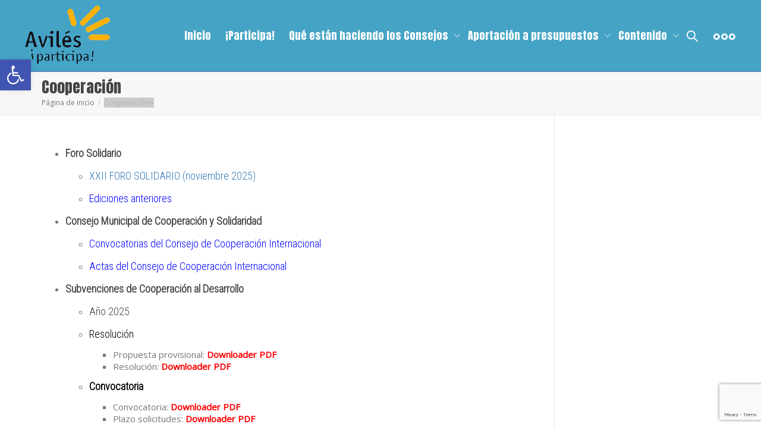

--- FILE ---
content_type: text/html; charset=UTF-8
request_url: https://avilesparticipa.org/cooperacion-2/
body_size: 23014
content:
<!DOCTYPE html>
<!--[if lt IE 7]>
<html class="no-js lt-ie9 lt-ie8 lt-ie7" lang="es"><![endif]-->
<!--[if IE 7]>
<html class="no-js lt-ie9 lt-ie8" lang="es"><![endif]-->
<!--[if IE 8]>
<html class="no-js lt-ie9" lang="es"><![endif]-->
<!--[if IE 9]>
<html class="no-js lt-ie10" lang="es"><![endif]-->
<!--[if gt IE 9]><!-->
<html class="no-js" lang="es">
<!--<![endif]-->
<head>
	<script src="https://www.google.com/recaptcha/api.js"></script>
	<script src="https://www.google.com/recaptcha/api.js?render=reCAPTCHA_site_key"></script>
	<meta http-equiv="X-UA-Compatible" content="IE=9; IE=8; IE=7; IE=EDGE"/>
	<meta charset="UTF-8">
	<meta name="viewport" content="width=device-width, initial-scale=1.0">
	<link rel="profile" href="https://gmpg.org/xfn/11">
	<link rel="pingback" href="">
    
<!-- Google Tag Manager Participa -->

     <script>(function(w,d,s,l,i){w[l]=w[l]||[];w[l].push({'gtm.start':

     new Date().getTime(),event:'gtm.js'});var f=d.getElementsByTagName(s)[0],

     j=d.createElement(s),dl=l!='dataLayer'?'&l='+l:'';j.async=true;j.src=

    'https://www.googletagmanager.com/gtm.js?id='+i+dl;f.parentNode.insertBefore(j,f);

   })(window,document,'script','dataLayer','GTM-WMG47FW8');</script>

<!-- End Google Tag Manager -->

	<!-- Fav and touch icons -->
			<link rel="shortcut icon" href="https://avilesparticipa.org/wp-content/themes/kleo/assets/ico/favicon.png">
				<link rel="apple-touch-icon-precomposed" href="https://avilesparticipa.org/wp-content/themes/kleo/assets/ico/apple-touch-icon-57-precomposed.png">
				<link rel="apple-touch-icon-precomposed" sizes="72x72" href="https://avilesparticipa.org/wp-content/themes/kleo/assets/ico/apple-touch-icon-72-precomposed.png">
				<link rel="apple-touch-icon-precomposed" sizes="114x114" href="https://avilesparticipa.org/wp-content/themes/kleo/assets/ico/apple-touch-icon-114-precomposed.png">
				<link rel="apple-touch-icon-precomposed" sizes="144x144" href="https://avilesparticipa.org/wp-content/themes/kleo/assets/ico/apple-touch-icon-144-precomposed.png">
	
	<!-- HTML5 shim, for IE6-8 support of HTML5 elements -->
	<!--[if lt IE 9]>
	<script src="https://avilesparticipa.org/wp-content/themes/kleo/assets/js/html5shiv.js"></script>
	<![endif]-->

	<!--[if IE 7]>
	<link rel="stylesheet" href="https://avilesparticipa.org/wp-content/themes/kleo/assets/css/fontello-ie7.css">
	<![endif]-->

	
	<link rel="alternate" type="application/rss+xml" title="Avilés Participa | Canal RSS de la Actividad de la comunidad" href="https://avilesparticipa.org/activity/feed/" />


	<meta name='robots' content='index, follow, max-image-preview:large, max-snippet:-1, max-video-preview:-1' />

	<!-- This site is optimized with the Yoast SEO plugin v20.7 - https://yoast.com/wordpress/plugins/seo/ -->
	<title>Cooperación - Avilés Participa</title>
	<link rel="canonical" href="https://avilesparticipa.org/cooperacion-2/" />
	<meta property="og:locale" content="es_ES" />
	<meta property="og:type" content="article" />
	<meta property="og:title" content="Cooperación - Avilés Participa" />
	<meta property="og:description" content="Foro Solidario XXII FORO SOLIDARIO (noviembre 2025) Ediciones anteriores Consejo Municipal de Cooperación y Solidaridad Convocatorias del Consejo de Cooperación Internacional Actas del Consejo de Cooperación Internacional Subvenciones de Cooperación al Desarrollo Año 2025 Resolución Propuesta provisional: Downloader PDF Resolución: Downloader PDF Convocatoria Convocatoria: Downloader PDF Plazo solicitudes: Downloader PDF Memorias de Cooperación Año 2022 Memoria Cooperación Internacional 2022 Enlaces [&hellip;]" />
	<meta property="og:url" content="https://avilesparticipa.org/cooperacion-2/" />
	<meta property="og:site_name" content="Avilés Participa" />
	<meta property="article:modified_time" content="2025-11-03T17:09:08+00:00" />
	<meta name="twitter:card" content="summary_large_image" />
	<meta name="twitter:label1" content="Tiempo de lectura" />
	<meta name="twitter:data1" content="1 minuto" />
	<script type="application/ld+json" class="yoast-schema-graph">{"@context":"https://schema.org","@graph":[{"@type":"WebPage","@id":"https://avilesparticipa.org/cooperacion-2/","url":"https://avilesparticipa.org/cooperacion-2/","name":"Cooperación - Avilés Participa","isPartOf":{"@id":"https://avilesparticipa.org/#website"},"datePublished":"2022-03-07T10:17:34+00:00","dateModified":"2025-11-03T17:09:08+00:00","breadcrumb":{"@id":"https://avilesparticipa.org/cooperacion-2/#breadcrumb"},"inLanguage":"es","potentialAction":[{"@type":"ReadAction","target":["https://avilesparticipa.org/cooperacion-2/"]}]},{"@type":"BreadcrumbList","@id":"https://avilesparticipa.org/cooperacion-2/#breadcrumb","itemListElement":[{"@type":"ListItem","position":1,"name":"Portada","item":"https://avilesparticipa.org/"},{"@type":"ListItem","position":2,"name":"Cooperación"}]},{"@type":"WebSite","@id":"https://avilesparticipa.org/#website","url":"https://avilesparticipa.org/","name":"Avilés Participa","description":"Proyecto de Participación y Cambio Social","publisher":{"@id":"https://avilesparticipa.org/#organization"},"potentialAction":[{"@type":"SearchAction","target":{"@type":"EntryPoint","urlTemplate":"https://avilesparticipa.org/?s={search_term_string}"},"query-input":"required name=search_term_string"}],"inLanguage":"es"},{"@type":"Organization","@id":"https://avilesparticipa.org/#organization","name":"Ayuntamiento de Avilés","url":"https://avilesparticipa.org/","logo":{"@type":"ImageObject","inLanguage":"es","@id":"https://avilesparticipa.org/#/schema/logo/image/","url":"https://avilesparticipa.org/wp-content/uploads/2015/09/logo.png","contentUrl":"https://avilesparticipa.org/wp-content/uploads/2015/09/logo.png","width":252,"height":181,"caption":"Ayuntamiento de Avilés"},"image":{"@id":"https://avilesparticipa.org/#/schema/logo/image/"}}]}</script>
	<!-- / Yoast SEO plugin. -->


<link rel='dns-prefetch' href='//code.responsivevoice.org' />
<link rel='dns-prefetch' href='//stats.wp.com' />
<link rel='dns-prefetch' href='//fonts.googleapis.com' />
<link rel="alternate" type="application/rss+xml" title="Avilés Participa &raquo; Feed" href="https://avilesparticipa.org/feed/" />
<link rel="alternate" type="application/rss+xml" title="Avilés Participa &raquo; Feed de los comentarios" href="https://avilesparticipa.org/comments/feed/" />
<script type="text/javascript">
window._wpemojiSettings = {"baseUrl":"https:\/\/s.w.org\/images\/core\/emoji\/14.0.0\/72x72\/","ext":".png","svgUrl":"https:\/\/s.w.org\/images\/core\/emoji\/14.0.0\/svg\/","svgExt":".svg","source":{"concatemoji":"https:\/\/avilesparticipa.org\/wp-includes\/js\/wp-emoji-release.min.js?ver=6.3.7"}};
/*! This file is auto-generated */
!function(i,n){var o,s,e;function c(e){try{var t={supportTests:e,timestamp:(new Date).valueOf()};sessionStorage.setItem(o,JSON.stringify(t))}catch(e){}}function p(e,t,n){e.clearRect(0,0,e.canvas.width,e.canvas.height),e.fillText(t,0,0);var t=new Uint32Array(e.getImageData(0,0,e.canvas.width,e.canvas.height).data),r=(e.clearRect(0,0,e.canvas.width,e.canvas.height),e.fillText(n,0,0),new Uint32Array(e.getImageData(0,0,e.canvas.width,e.canvas.height).data));return t.every(function(e,t){return e===r[t]})}function u(e,t,n){switch(t){case"flag":return n(e,"\ud83c\udff3\ufe0f\u200d\u26a7\ufe0f","\ud83c\udff3\ufe0f\u200b\u26a7\ufe0f")?!1:!n(e,"\ud83c\uddfa\ud83c\uddf3","\ud83c\uddfa\u200b\ud83c\uddf3")&&!n(e,"\ud83c\udff4\udb40\udc67\udb40\udc62\udb40\udc65\udb40\udc6e\udb40\udc67\udb40\udc7f","\ud83c\udff4\u200b\udb40\udc67\u200b\udb40\udc62\u200b\udb40\udc65\u200b\udb40\udc6e\u200b\udb40\udc67\u200b\udb40\udc7f");case"emoji":return!n(e,"\ud83e\udef1\ud83c\udffb\u200d\ud83e\udef2\ud83c\udfff","\ud83e\udef1\ud83c\udffb\u200b\ud83e\udef2\ud83c\udfff")}return!1}function f(e,t,n){var r="undefined"!=typeof WorkerGlobalScope&&self instanceof WorkerGlobalScope?new OffscreenCanvas(300,150):i.createElement("canvas"),a=r.getContext("2d",{willReadFrequently:!0}),o=(a.textBaseline="top",a.font="600 32px Arial",{});return e.forEach(function(e){o[e]=t(a,e,n)}),o}function t(e){var t=i.createElement("script");t.src=e,t.defer=!0,i.head.appendChild(t)}"undefined"!=typeof Promise&&(o="wpEmojiSettingsSupports",s=["flag","emoji"],n.supports={everything:!0,everythingExceptFlag:!0},e=new Promise(function(e){i.addEventListener("DOMContentLoaded",e,{once:!0})}),new Promise(function(t){var n=function(){try{var e=JSON.parse(sessionStorage.getItem(o));if("object"==typeof e&&"number"==typeof e.timestamp&&(new Date).valueOf()<e.timestamp+604800&&"object"==typeof e.supportTests)return e.supportTests}catch(e){}return null}();if(!n){if("undefined"!=typeof Worker&&"undefined"!=typeof OffscreenCanvas&&"undefined"!=typeof URL&&URL.createObjectURL&&"undefined"!=typeof Blob)try{var e="postMessage("+f.toString()+"("+[JSON.stringify(s),u.toString(),p.toString()].join(",")+"));",r=new Blob([e],{type:"text/javascript"}),a=new Worker(URL.createObjectURL(r),{name:"wpTestEmojiSupports"});return void(a.onmessage=function(e){c(n=e.data),a.terminate(),t(n)})}catch(e){}c(n=f(s,u,p))}t(n)}).then(function(e){for(var t in e)n.supports[t]=e[t],n.supports.everything=n.supports.everything&&n.supports[t],"flag"!==t&&(n.supports.everythingExceptFlag=n.supports.everythingExceptFlag&&n.supports[t]);n.supports.everythingExceptFlag=n.supports.everythingExceptFlag&&!n.supports.flag,n.DOMReady=!1,n.readyCallback=function(){n.DOMReady=!0}}).then(function(){return e}).then(function(){var e;n.supports.everything||(n.readyCallback(),(e=n.source||{}).concatemoji?t(e.concatemoji):e.wpemoji&&e.twemoji&&(t(e.twemoji),t(e.wpemoji)))}))}((window,document),window._wpemojiSettings);
</script>
<style type="text/css">
img.wp-smiley,
img.emoji {
	display: inline !important;
	border: none !important;
	box-shadow: none !important;
	height: 1em !important;
	width: 1em !important;
	margin: 0 0.07em !important;
	vertical-align: -0.1em !important;
	background: none !important;
	padding: 0 !important;
}
</style>
	
	<style type="text/css">
	.wp-pagenavi{float:left !important; }
	</style>
  <link rel='stylesheet' id='wp-block-library-css' href='https://avilesparticipa.org/wp-includes/css/dist/block-library/style.min.css?ver=6.3.7' type='text/css' media='all' />
<style id='wp-block-library-inline-css' type='text/css'>
.has-text-align-justify{text-align:justify;}
</style>
<link rel='stylesheet' id='bp-login-form-block-css' href='https://avilesparticipa.org/wp-content/plugins/buddypress/bp-core/css/blocks/login-form.min.css?ver=11.2.0' type='text/css' media='all' />
<link rel='stylesheet' id='bp-member-block-css' href='https://avilesparticipa.org/wp-content/plugins/buddypress/bp-members/css/blocks/member.min.css?ver=11.2.0' type='text/css' media='all' />
<link rel='stylesheet' id='bp-members-block-css' href='https://avilesparticipa.org/wp-content/plugins/buddypress/bp-members/css/blocks/members.min.css?ver=11.2.0' type='text/css' media='all' />
<link rel='stylesheet' id='bp-dynamic-members-block-css' href='https://avilesparticipa.org/wp-content/plugins/buddypress/bp-members/css/blocks/dynamic-members.min.css?ver=11.2.0' type='text/css' media='all' />
<link rel='stylesheet' id='bp-latest-activities-block-css' href='https://avilesparticipa.org/wp-content/plugins/buddypress/bp-activity/css/blocks/latest-activities.min.css?ver=11.2.0' type='text/css' media='all' />
<link rel='stylesheet' id='bp-group-block-css' href='https://avilesparticipa.org/wp-content/plugins/buddypress/bp-groups/css/blocks/group.min.css?ver=11.2.0' type='text/css' media='all' />
<link rel='stylesheet' id='bp-groups-block-css' href='https://avilesparticipa.org/wp-content/plugins/buddypress/bp-groups/css/blocks/groups.min.css?ver=11.2.0' type='text/css' media='all' />
<link rel='stylesheet' id='bp-dynamic-groups-block-css' href='https://avilesparticipa.org/wp-content/plugins/buddypress/bp-groups/css/blocks/dynamic-groups.min.css?ver=11.2.0' type='text/css' media='all' />
<link rel='stylesheet' id='bp-sitewide-notices-block-css' href='https://avilesparticipa.org/wp-content/plugins/buddypress/bp-messages/css/blocks/sitewide-notices.min.css?ver=11.2.0' type='text/css' media='all' />
<link rel='stylesheet' id='mediaelement-css' href='https://avilesparticipa.org/wp-includes/js/mediaelement/mediaelementplayer-legacy.min.css?ver=4.2.17' type='text/css' media='all' />
<link rel='stylesheet' id='wp-mediaelement-css' href='https://avilesparticipa.org/wp-includes/js/mediaelement/wp-mediaelement.min.css?ver=6.3.7' type='text/css' media='all' />
<style id='jetpack-sharing-buttons-style-inline-css' type='text/css'>
.jetpack-sharing-buttons__services-list{display:flex;flex-direction:row;flex-wrap:wrap;gap:0;list-style-type:none;margin:5px;padding:0}.jetpack-sharing-buttons__services-list.has-small-icon-size{font-size:12px}.jetpack-sharing-buttons__services-list.has-normal-icon-size{font-size:16px}.jetpack-sharing-buttons__services-list.has-large-icon-size{font-size:24px}.jetpack-sharing-buttons__services-list.has-huge-icon-size{font-size:36px}@media print{.jetpack-sharing-buttons__services-list{display:none!important}}.editor-styles-wrapper .wp-block-jetpack-sharing-buttons{gap:0;padding-inline-start:0}ul.jetpack-sharing-buttons__services-list.has-background{padding:1.25em 2.375em}
</style>
<style id='classic-theme-styles-inline-css' type='text/css'>
/*! This file is auto-generated */
.wp-block-button__link{color:#fff;background-color:#32373c;border-radius:9999px;box-shadow:none;text-decoration:none;padding:calc(.667em + 2px) calc(1.333em + 2px);font-size:1.125em}.wp-block-file__button{background:#32373c;color:#fff;text-decoration:none}
</style>
<style id='global-styles-inline-css' type='text/css'>
body{--wp--preset--color--black: #000000;--wp--preset--color--cyan-bluish-gray: #abb8c3;--wp--preset--color--white: #ffffff;--wp--preset--color--pale-pink: #f78da7;--wp--preset--color--vivid-red: #cf2e2e;--wp--preset--color--luminous-vivid-orange: #ff6900;--wp--preset--color--luminous-vivid-amber: #fcb900;--wp--preset--color--light-green-cyan: #7bdcb5;--wp--preset--color--vivid-green-cyan: #00d084;--wp--preset--color--pale-cyan-blue: #8ed1fc;--wp--preset--color--vivid-cyan-blue: #0693e3;--wp--preset--color--vivid-purple: #9b51e0;--wp--preset--gradient--vivid-cyan-blue-to-vivid-purple: linear-gradient(135deg,rgba(6,147,227,1) 0%,rgb(155,81,224) 100%);--wp--preset--gradient--light-green-cyan-to-vivid-green-cyan: linear-gradient(135deg,rgb(122,220,180) 0%,rgb(0,208,130) 100%);--wp--preset--gradient--luminous-vivid-amber-to-luminous-vivid-orange: linear-gradient(135deg,rgba(252,185,0,1) 0%,rgba(255,105,0,1) 100%);--wp--preset--gradient--luminous-vivid-orange-to-vivid-red: linear-gradient(135deg,rgba(255,105,0,1) 0%,rgb(207,46,46) 100%);--wp--preset--gradient--very-light-gray-to-cyan-bluish-gray: linear-gradient(135deg,rgb(238,238,238) 0%,rgb(169,184,195) 100%);--wp--preset--gradient--cool-to-warm-spectrum: linear-gradient(135deg,rgb(74,234,220) 0%,rgb(151,120,209) 20%,rgb(207,42,186) 40%,rgb(238,44,130) 60%,rgb(251,105,98) 80%,rgb(254,248,76) 100%);--wp--preset--gradient--blush-light-purple: linear-gradient(135deg,rgb(255,206,236) 0%,rgb(152,150,240) 100%);--wp--preset--gradient--blush-bordeaux: linear-gradient(135deg,rgb(254,205,165) 0%,rgb(254,45,45) 50%,rgb(107,0,62) 100%);--wp--preset--gradient--luminous-dusk: linear-gradient(135deg,rgb(255,203,112) 0%,rgb(199,81,192) 50%,rgb(65,88,208) 100%);--wp--preset--gradient--pale-ocean: linear-gradient(135deg,rgb(255,245,203) 0%,rgb(182,227,212) 50%,rgb(51,167,181) 100%);--wp--preset--gradient--electric-grass: linear-gradient(135deg,rgb(202,248,128) 0%,rgb(113,206,126) 100%);--wp--preset--gradient--midnight: linear-gradient(135deg,rgb(2,3,129) 0%,rgb(40,116,252) 100%);--wp--preset--font-size--small: 13px;--wp--preset--font-size--medium: 20px;--wp--preset--font-size--large: 36px;--wp--preset--font-size--x-large: 42px;--wp--preset--spacing--20: 0.44rem;--wp--preset--spacing--30: 0.67rem;--wp--preset--spacing--40: 1rem;--wp--preset--spacing--50: 1.5rem;--wp--preset--spacing--60: 2.25rem;--wp--preset--spacing--70: 3.38rem;--wp--preset--spacing--80: 5.06rem;--wp--preset--shadow--natural: 6px 6px 9px rgba(0, 0, 0, 0.2);--wp--preset--shadow--deep: 12px 12px 50px rgba(0, 0, 0, 0.4);--wp--preset--shadow--sharp: 6px 6px 0px rgba(0, 0, 0, 0.2);--wp--preset--shadow--outlined: 6px 6px 0px -3px rgba(255, 255, 255, 1), 6px 6px rgba(0, 0, 0, 1);--wp--preset--shadow--crisp: 6px 6px 0px rgba(0, 0, 0, 1);}:where(.is-layout-flex){gap: 0.5em;}:where(.is-layout-grid){gap: 0.5em;}body .is-layout-flow > .alignleft{float: left;margin-inline-start: 0;margin-inline-end: 2em;}body .is-layout-flow > .alignright{float: right;margin-inline-start: 2em;margin-inline-end: 0;}body .is-layout-flow > .aligncenter{margin-left: auto !important;margin-right: auto !important;}body .is-layout-constrained > .alignleft{float: left;margin-inline-start: 0;margin-inline-end: 2em;}body .is-layout-constrained > .alignright{float: right;margin-inline-start: 2em;margin-inline-end: 0;}body .is-layout-constrained > .aligncenter{margin-left: auto !important;margin-right: auto !important;}body .is-layout-constrained > :where(:not(.alignleft):not(.alignright):not(.alignfull)){max-width: var(--wp--style--global--content-size);margin-left: auto !important;margin-right: auto !important;}body .is-layout-constrained > .alignwide{max-width: var(--wp--style--global--wide-size);}body .is-layout-flex{display: flex;}body .is-layout-flex{flex-wrap: wrap;align-items: center;}body .is-layout-flex > *{margin: 0;}body .is-layout-grid{display: grid;}body .is-layout-grid > *{margin: 0;}:where(.wp-block-columns.is-layout-flex){gap: 2em;}:where(.wp-block-columns.is-layout-grid){gap: 2em;}:where(.wp-block-post-template.is-layout-flex){gap: 1.25em;}:where(.wp-block-post-template.is-layout-grid){gap: 1.25em;}.has-black-color{color: var(--wp--preset--color--black) !important;}.has-cyan-bluish-gray-color{color: var(--wp--preset--color--cyan-bluish-gray) !important;}.has-white-color{color: var(--wp--preset--color--white) !important;}.has-pale-pink-color{color: var(--wp--preset--color--pale-pink) !important;}.has-vivid-red-color{color: var(--wp--preset--color--vivid-red) !important;}.has-luminous-vivid-orange-color{color: var(--wp--preset--color--luminous-vivid-orange) !important;}.has-luminous-vivid-amber-color{color: var(--wp--preset--color--luminous-vivid-amber) !important;}.has-light-green-cyan-color{color: var(--wp--preset--color--light-green-cyan) !important;}.has-vivid-green-cyan-color{color: var(--wp--preset--color--vivid-green-cyan) !important;}.has-pale-cyan-blue-color{color: var(--wp--preset--color--pale-cyan-blue) !important;}.has-vivid-cyan-blue-color{color: var(--wp--preset--color--vivid-cyan-blue) !important;}.has-vivid-purple-color{color: var(--wp--preset--color--vivid-purple) !important;}.has-black-background-color{background-color: var(--wp--preset--color--black) !important;}.has-cyan-bluish-gray-background-color{background-color: var(--wp--preset--color--cyan-bluish-gray) !important;}.has-white-background-color{background-color: var(--wp--preset--color--white) !important;}.has-pale-pink-background-color{background-color: var(--wp--preset--color--pale-pink) !important;}.has-vivid-red-background-color{background-color: var(--wp--preset--color--vivid-red) !important;}.has-luminous-vivid-orange-background-color{background-color: var(--wp--preset--color--luminous-vivid-orange) !important;}.has-luminous-vivid-amber-background-color{background-color: var(--wp--preset--color--luminous-vivid-amber) !important;}.has-light-green-cyan-background-color{background-color: var(--wp--preset--color--light-green-cyan) !important;}.has-vivid-green-cyan-background-color{background-color: var(--wp--preset--color--vivid-green-cyan) !important;}.has-pale-cyan-blue-background-color{background-color: var(--wp--preset--color--pale-cyan-blue) !important;}.has-vivid-cyan-blue-background-color{background-color: var(--wp--preset--color--vivid-cyan-blue) !important;}.has-vivid-purple-background-color{background-color: var(--wp--preset--color--vivid-purple) !important;}.has-black-border-color{border-color: var(--wp--preset--color--black) !important;}.has-cyan-bluish-gray-border-color{border-color: var(--wp--preset--color--cyan-bluish-gray) !important;}.has-white-border-color{border-color: var(--wp--preset--color--white) !important;}.has-pale-pink-border-color{border-color: var(--wp--preset--color--pale-pink) !important;}.has-vivid-red-border-color{border-color: var(--wp--preset--color--vivid-red) !important;}.has-luminous-vivid-orange-border-color{border-color: var(--wp--preset--color--luminous-vivid-orange) !important;}.has-luminous-vivid-amber-border-color{border-color: var(--wp--preset--color--luminous-vivid-amber) !important;}.has-light-green-cyan-border-color{border-color: var(--wp--preset--color--light-green-cyan) !important;}.has-vivid-green-cyan-border-color{border-color: var(--wp--preset--color--vivid-green-cyan) !important;}.has-pale-cyan-blue-border-color{border-color: var(--wp--preset--color--pale-cyan-blue) !important;}.has-vivid-cyan-blue-border-color{border-color: var(--wp--preset--color--vivid-cyan-blue) !important;}.has-vivid-purple-border-color{border-color: var(--wp--preset--color--vivid-purple) !important;}.has-vivid-cyan-blue-to-vivid-purple-gradient-background{background: var(--wp--preset--gradient--vivid-cyan-blue-to-vivid-purple) !important;}.has-light-green-cyan-to-vivid-green-cyan-gradient-background{background: var(--wp--preset--gradient--light-green-cyan-to-vivid-green-cyan) !important;}.has-luminous-vivid-amber-to-luminous-vivid-orange-gradient-background{background: var(--wp--preset--gradient--luminous-vivid-amber-to-luminous-vivid-orange) !important;}.has-luminous-vivid-orange-to-vivid-red-gradient-background{background: var(--wp--preset--gradient--luminous-vivid-orange-to-vivid-red) !important;}.has-very-light-gray-to-cyan-bluish-gray-gradient-background{background: var(--wp--preset--gradient--very-light-gray-to-cyan-bluish-gray) !important;}.has-cool-to-warm-spectrum-gradient-background{background: var(--wp--preset--gradient--cool-to-warm-spectrum) !important;}.has-blush-light-purple-gradient-background{background: var(--wp--preset--gradient--blush-light-purple) !important;}.has-blush-bordeaux-gradient-background{background: var(--wp--preset--gradient--blush-bordeaux) !important;}.has-luminous-dusk-gradient-background{background: var(--wp--preset--gradient--luminous-dusk) !important;}.has-pale-ocean-gradient-background{background: var(--wp--preset--gradient--pale-ocean) !important;}.has-electric-grass-gradient-background{background: var(--wp--preset--gradient--electric-grass) !important;}.has-midnight-gradient-background{background: var(--wp--preset--gradient--midnight) !important;}.has-small-font-size{font-size: var(--wp--preset--font-size--small) !important;}.has-medium-font-size{font-size: var(--wp--preset--font-size--medium) !important;}.has-large-font-size{font-size: var(--wp--preset--font-size--large) !important;}.has-x-large-font-size{font-size: var(--wp--preset--font-size--x-large) !important;}
.wp-block-navigation a:where(:not(.wp-element-button)){color: inherit;}
:where(.wp-block-post-template.is-layout-flex){gap: 1.25em;}:where(.wp-block-post-template.is-layout-grid){gap: 1.25em;}
:where(.wp-block-columns.is-layout-flex){gap: 2em;}:where(.wp-block-columns.is-layout-grid){gap: 2em;}
.wp-block-pullquote{font-size: 1.5em;line-height: 1.6;}
</style>
<link rel='stylesheet' id='kleo-bbpress-css' href='https://avilesparticipa.org/wp-content/themes/kleo/bbpress/css/bbpress.min.css?ver=4.2' type='text/css' media='all' />
<link rel='stylesheet' id='bp-parent-css-css' href='https://avilesparticipa.org/wp-content/themes/kleo/buddypress/css/buddypress.css?ver=11.2.0' type='text/css' media='screen' />
<link rel='stylesheet' id='cforms2-css' href='https://avilesparticipa.org/wp-content/plugins/cforms2/styling/minimal.css?ver=15.0.5' type='text/css' media='all' />
<link rel='stylesheet' id='contact-form-7-css' href='https://avilesparticipa.org/wp-content/plugins/contact-form-7/includes/css/styles.css?ver=5.7.6' type='text/css' media='all' />
<link rel='stylesheet' id='collapscore-css-css' href='https://avilesparticipa.org/wp-content/plugins/jquery-collapse-o-matic/css/core_style.css?ver=1.0' type='text/css' media='all' />
<link rel='stylesheet' id='collapseomatic-css-css' href='https://avilesparticipa.org/wp-content/plugins/jquery-collapse-o-matic/css/light_style.css?ver=1.6' type='text/css' media='all' />
<link rel='stylesheet' id='rv-style-css' href='https://avilesparticipa.org/wp-content/plugins/responsivevoice-text-to-speech/includes/css/responsivevoice.css?ver=6.3.7' type='text/css' media='all' />
<link rel='stylesheet' id='rs-plugin-settings-css' href='https://avilesparticipa.org/wp-content/plugins/revslider/public/assets/css/settings.css?ver=5.4.8.2' type='text/css' media='all' />
<style id='rs-plugin-settings-inline-css' type='text/css'>
#rs-demo-id {}
</style>
<link rel='stylesheet' id='bootstrap-css' href='https://avilesparticipa.org/wp-content/themes/kleo/assets/css/bootstrap.min.css?ver=4.2' type='text/css' media='all' />
<link rel='stylesheet' id='kleo-app-css' href='https://avilesparticipa.org/wp-content/themes/kleo/assets/css/app.min.css?ver=4.2' type='text/css' media='all' />
<link rel='stylesheet' id='magnific-popup-css' href='https://avilesparticipa.org/wp-content/themes/kleo/assets/js/plugins/magnific-popup/magnific.css?ver=4.2' type='text/css' media='all' />
<link rel='stylesheet' id='kleo-fonts-css' href='https://avilesparticipa.org/wp-content/themes/kleo/assets/css/fontello.min.css?ver=4.2' type='text/css' media='all' />
<link rel='stylesheet' id='kleo-google-fonts-css' href='//fonts.googleapis.com/css?family=Anton%3A400%7CRoboto+Condensed%3A300%7COpen+Sans%3A400&#038;ver=6.3.7' type='text/css' media='all' />
<link rel='stylesheet' id='gdatt-attachments-css' href='https://avilesparticipa.org/wp-content/plugins/gd-bbpress-attachments/css/front.min.css?ver=4.5_b2500_free' type='text/css' media='all' />
<link rel='stylesheet' id='pojo-a11y-css' href='https://avilesparticipa.org/wp-content/plugins/pojo-accessibility/assets/css/style.min.css?ver=1.0.0' type='text/css' media='all' />
<link rel='stylesheet' id='kleo-colors-css' href='https://avilesparticipa.org/wp-content/uploads/custom_styles/dynamic.css?ver=4.2.1714717711' type='text/css' media='all' />
<link rel='stylesheet' id='kleo-plugins-css' href='https://avilesparticipa.org/wp-content/themes/kleo/assets/css/plugins.min.css?ver=4.2' type='text/css' media='all' />
<link rel='stylesheet' id='kleo-style-css' href='https://avilesparticipa.org/wp-content/themes/kleo-child/style.css?ver=4.2' type='text/css' media='all' />
<link rel='stylesheet' id='wp-pagenavi-style-css' href='https://avilesparticipa.org/wp-content/plugins/wp-pagenavi-style/css/css3_black.css?ver=1.0' type='text/css' media='all' />
<!--n2css--><script type='text/javascript' src='https://avilesparticipa.org/wp-includes/js/jquery/jquery.min.js?ver=3.7.0' id='jquery-core-js'></script>
<script type='text/javascript' src='https://avilesparticipa.org/wp-includes/js/jquery/jquery-migrate.min.js?ver=3.4.1' id='jquery-migrate-js'></script>
<script type='text/javascript' id='bp-confirm-js-extra'>
/* <![CDATA[ */
var BP_Confirm = {"are_you_sure":"\u00bfEst\u00e1s seguro?"};
/* ]]> */
</script>
<script type='text/javascript' src='https://avilesparticipa.org/wp-content/plugins/buddypress/bp-core/js/confirm.min.js?ver=11.2.0' id='bp-confirm-js'></script>
<script type='text/javascript' src='https://avilesparticipa.org/wp-content/plugins/buddypress/bp-core/js/widget-members.min.js?ver=11.2.0' id='bp-widget-members-js'></script>
<script type='text/javascript' src='https://avilesparticipa.org/wp-content/plugins/buddypress/bp-core/js/jquery-query.min.js?ver=11.2.0' id='bp-jquery-query-js'></script>
<script type='text/javascript' src='https://avilesparticipa.org/wp-content/plugins/buddypress/bp-core/js/vendor/jquery-cookie.min.js?ver=11.2.0' id='bp-jquery-cookie-js'></script>
<script type='text/javascript' src='https://avilesparticipa.org/wp-content/plugins/buddypress/bp-core/js/vendor/jquery-scroll-to.min.js?ver=11.2.0' id='bp-jquery-scroll-to-js'></script>
<script type='text/javascript' id='bp-parent-js-js-extra'>
/* <![CDATA[ */
var BP_DTheme = {"accepted":"Aceptado","close":"Cerrar","comments":"comentarios","leave_group_confirm":"\u00bfEst\u00e1s seguro que quieres salir del grupo?","mark_as_fav":" ","my_favs":"Mis favoritos","rejected":"Rechazado","remove_fav":" ","show_all":"Mostrar todo","show_all_comments":"Mostrar todos los comentarios para este hilo.","show_x_comments":"Mostrar todos los %d comentarios","unsaved_changes":"Tu perfil tiene cambios no guardados. Si abandonas esta p\u00e1gina, los cambios se perder\u00e1n. ","view":"Ver"};
/* ]]> */
</script>
<script type='text/javascript' src='https://avilesparticipa.org/wp-content/themes/kleo/buddypress/js/buddypress.js?ver=11.2.0' id='bp-parent-js-js'></script>
<script type='text/javascript' id='cforms2-js-extra'>
/* <![CDATA[ */
var cforms2_ajax = {"url":"https:\/\/avilesparticipa.org\/wp-admin\/admin-ajax.php","nonces":{"submitcform":"accb6f0682"}};
/* ]]> */
</script>
<script type='text/javascript' src='https://avilesparticipa.org/wp-content/plugins/cforms2/js/cforms.js?ver=15.0.5' id='cforms2-js'></script>
<script type='text/javascript' src='https://code.responsivevoice.org/1.8.3/responsivevoice.js?source=wp-plugin&#038;ver=6.3.7' id='responsive-voice-js'></script>
<script type='text/javascript' src='https://avilesparticipa.org/wp-content/plugins/revslider/public/assets/js/jquery.themepunch.tools.min.js?ver=5.4.8.2' id='tp-tools-js'></script>
<script type='text/javascript' src='https://avilesparticipa.org/wp-content/plugins/revslider/public/assets/js/jquery.themepunch.revolution.min.js?ver=5.4.8.2' id='revmin-js'></script>
<script type='text/javascript' id='wp-statistics-tracker-js-extra'>
/* <![CDATA[ */
var WP_Statistics_Tracker_Object = {"hitRequestUrl":"https:\/\/avilesparticipa.org\/wp-json\/wp-statistics\/v2\/hit?wp_statistics_hit_rest=yes&track_all=1&current_page_type=page&current_page_id=5416&search_query&page_uri=L2Nvb3BlcmFjaW9uLTIv","keepOnlineRequestUrl":"https:\/\/avilesparticipa.org\/wp-json\/wp-statistics\/v2\/online?wp_statistics_hit_rest=yes&track_all=1&current_page_type=page&current_page_id=5416&search_query&page_uri=L2Nvb3BlcmFjaW9uLTIv","option":{"dntEnabled":"","cacheCompatibility":""}};
/* ]]> */
</script>
<script type='text/javascript' src='https://avilesparticipa.org/wp-content/plugins/wp-statistics/assets/js/tracker.js?ver=6.3.7' id='wp-statistics-tracker-js'></script>
<script type='text/javascript' src='https://avilesparticipa.org/wp-content/themes/kleo/assets/js/modernizr.custom.46504.js?ver=4.2' id='modernizr-js'></script>
<link rel="https://api.w.org/" href="https://avilesparticipa.org/wp-json/" /><link rel="alternate" type="application/json" href="https://avilesparticipa.org/wp-json/wp/v2/pages/5416" /><link rel="EditURI" type="application/rsd+xml" title="RSD" href="https://avilesparticipa.org/xmlrpc.php?rsd" />
<meta name="generator" content="WordPress 6.3.7" />
<link rel='shortlink' href='https://avilesparticipa.org/?p=5416' />
<link rel="alternate" type="application/json+oembed" href="https://avilesparticipa.org/wp-json/oembed/1.0/embed?url=https%3A%2F%2Favilesparticipa.org%2Fcooperacion-2%2F" />

	<script type="text/javascript">var ajaxurl = 'https://avilesparticipa.org/wp-admin/admin-ajax.php';</script>


	<style type="text/css">
	 .wp-pagenavi
	{
		font-size:12px !important;
	}
	</style>
		<style>img#wpstats{display:none}</style>
		<!-- Analytics by WP Statistics v14.1.1 - https://wp-statistics.com/ -->
	<meta name="mobile-web-app-capable" content="yes">
		<script type="text/javascript">
		/*
		 prevent dom flickering for elements hidden with js
		 */
		"use strict";

		document.documentElement.className += ' js-active ';
		document.documentElement.className += 'ontouchstart' in document.documentElement ? ' kleo-mobile ' : ' kleo-desktop ';

		var prefix = ['-webkit-', '-o-', '-moz-', '-ms-', ""];
		for (var i in prefix) {
			if (prefix[i] + 'transform' in document.documentElement.style) document.documentElement.className += " kleo-transform ";
		}
	</script>
	<style type="text/css">
#pojo-a11y-toolbar .pojo-a11y-toolbar-toggle a{ background-color: #4054b2;	color: #ffffff;}
#pojo-a11y-toolbar .pojo-a11y-toolbar-overlay, #pojo-a11y-toolbar .pojo-a11y-toolbar-overlay ul.pojo-a11y-toolbar-items.pojo-a11y-links{ border-color: #4054b2;}
body.pojo-a11y-focusable a:focus{ outline-style: solid !important;	outline-width: 1px !important;	outline-color: #FF0000 !important;}
#pojo-a11y-toolbar{ top: 100px !important;}
#pojo-a11y-toolbar .pojo-a11y-toolbar-overlay{ background-color: #ffffff;}
#pojo-a11y-toolbar .pojo-a11y-toolbar-overlay ul.pojo-a11y-toolbar-items li.pojo-a11y-toolbar-item a, #pojo-a11y-toolbar .pojo-a11y-toolbar-overlay p.pojo-a11y-toolbar-title{ color: #333333;}
#pojo-a11y-toolbar .pojo-a11y-toolbar-overlay ul.pojo-a11y-toolbar-items li.pojo-a11y-toolbar-item a.active{ background-color: #4054b2;	color: #ffffff;}
@media (max-width: 767px) { #pojo-a11y-toolbar { top: 50px !important; } }</style><meta name="generator" content="Powered by WPBakery Page Builder - drag and drop page builder for WordPress."/>
<meta name="generator" content="Powered by Slider Revolution 5.4.8.2 - responsive, Mobile-Friendly Slider Plugin for WordPress with comfortable drag and drop interface." />

<style>
.caldera-grid .form-control {
 padding: 16px;
 height: auto;
 box-shadow: none;
 background: #eee;
 color: #999;
 border: none;
}
.caldera-grid select {
 padding: 16px !important;
 height: auto;
 box-shadow: none;
 background: #eee;
 color: #999;
 border: none;
}
.caldera-grid .btn {
 padding: 16px !important;
 height: auto;
 box-shadow: none;
 background: #eee;
 color: #999;
 border: none;
}
.caldera-grid .btn:hover {
 padding: 14px !important;
 height: auto;
 box-shadow: none;
 background: #fff;
 color: #999;
 border: solid;
 border-color: #0a0057;
}
.caldera-grid .form-control.cf2-file .btn {
 padding: 16px !important;
 height: auto !important;
 box-shadow: none !important;
 background: #eee !important;
 color: #999 !important;
 border: none !important;
}
.caldera-grid input[type=file] {
 padding: 16px !important;
 height: auto;
 box-shadow: none;
 background: #eee;
 color: #999;
 border: none;
}
.caldera-grid input[type=submit] {
 padding: 10px 20px;
 border-radius: 2px;
 background: transparent;
 color: #2ea3f2;
 font-size: 20px;
 border: 2px solid #2ea3f2;
 float: right;
 transition: all0.3s ease-in-out;
}
.caldera-grid input[type=submit]:hover {
    background: #45a4c6;
    border-color: #0a0057;
    color: #0b0057;
}
.caldera-grid .cf-multi-uploader-list>ul>li .file-name {
    left: 100px !important;
}
#menu-principal a{font-family:"Anton",Sans-serif;}

.encabezado-centrado {
  display: flex;
  flex-direction: column;
  align-items: center;
  text-align: center;
}

.accordion {
  background-color: #eee;
  color: #444;
  cursor: pointer;
  padding: 18px;
  width: 100%;
  text-align: left;
  border: none;
  outline: none;
  transition: 0.4s;
}

.active, .accordion:hover {
  background-color: #ccc;
}

.acc-panel {
  padding: 0 18px;
  background-color: white;
  max-height: 0;
  overflow: hidden;
  transition: max-height 0.2s ease-out;
}

.accordion:after {
  content: '\02795'; /* Unicode character for "plus" sign (+) */
  font-size: 13px;
  color: #777;
  float: right;
  margin-left: 5px;
}

.active:after {
  content: "\2796"; /* Unicode character for "minus" sign (-) */
}

</style>
<script type="text/javascript">function setREVStartSize(e){									
						try{ e.c=jQuery(e.c);var i=jQuery(window).width(),t=9999,r=0,n=0,l=0,f=0,s=0,h=0;
							if(e.responsiveLevels&&(jQuery.each(e.responsiveLevels,function(e,f){f>i&&(t=r=f,l=e),i>f&&f>r&&(r=f,n=e)}),t>r&&(l=n)),f=e.gridheight[l]||e.gridheight[0]||e.gridheight,s=e.gridwidth[l]||e.gridwidth[0]||e.gridwidth,h=i/s,h=h>1?1:h,f=Math.round(h*f),"fullscreen"==e.sliderLayout){var u=(e.c.width(),jQuery(window).height());if(void 0!=e.fullScreenOffsetContainer){var c=e.fullScreenOffsetContainer.split(",");if (c) jQuery.each(c,function(e,i){u=jQuery(i).length>0?u-jQuery(i).outerHeight(!0):u}),e.fullScreenOffset.split("%").length>1&&void 0!=e.fullScreenOffset&&e.fullScreenOffset.length>0?u-=jQuery(window).height()*parseInt(e.fullScreenOffset,0)/100:void 0!=e.fullScreenOffset&&e.fullScreenOffset.length>0&&(u-=parseInt(e.fullScreenOffset,0))}f=u}else void 0!=e.minHeight&&f<e.minHeight&&(f=e.minHeight);e.c.closest(".rev_slider_wrapper").css({height:f})					
						}catch(d){console.log("Failure at Presize of Slider:"+d)}						
					};</script>
<noscript><style> .wpb_animate_when_almost_visible { opacity: 1; }</style></noscript></head>


<body class="bp-legacy page-template-default page page-id-5416 kleo-navbar-fixed navbar-resize navbar-full-width header-overflow header-flexmenu wpb-js-composer js-comp-ver-6.5.0 vc_responsive no-js" itemscope itemtype="http://schema.org/WebPage">


<!-- Google Tag Manager (noscript) Pariticipa -->

<noscript><iframe src="https://www.googletagmanager.com/ns.html?id=GTM-WMG47FW8"

height="0" width="0" style="display:none;visibility:hidden"></iframe></noscript>

<!-- End Google Tag Manager (noscript) -->




	<div id="fb-root"></div>
	
<!-- PAGE LAYOUT
================================================ -->
<!--Attributes-->
<div class="kleo-page">

	<!-- HEADER SECTION
	================================================ -->
	
<div id="header" class="header-color">

	<div class="navbar" role="navigation">

		
				<div class="kleo-main-header header-normal">
			<div class="container">
				<!-- Brand and toggle get grouped for better mobile display -->
				<div class="navbar-header">
					<div class="kleo-mobile-switch">

												<button type="button" class="navbar-toggle" data-toggle="collapse" data-target=".nav-collapse">
							<span class="sr-only">Cambiar navegación</span>
							<span class="icon-bar"></span>
							<span class="icon-bar"></span>
							<span class="icon-bar"></span>
						</button>

					</div>

					<div class="kleo-mobile-icons">

						
					</div>

					<strong class="logo">
						<a href="https://avilesparticipa.org">

							
								<img id="logo_img" title="Avilés Participa" src="https://avilesparticipa.org/wp-content/uploads/2015/09/logo.png"
								     alt="Avilés Participa">

							
						</a>
					</strong>
				</div>

				

				
				<!-- Collect the nav links, forms, and other content for toggling -->
				<div class="primary-menu collapse navbar-collapse nav-collapse"><ul id="menu-principal" class="nav navbar-nav"><li id="menu-item-22" class="menu-item menu-item-type-custom menu-item-object-custom menu-item-22"><a title="Inicio" href="/">Inicio</a></li>
<li id="menu-item-317" class="menu-item menu-item-type-custom menu-item-object-custom menu-item-317"><a title="¡Participa!" href="https://avilesparticipa.org/los-consejos-participacion-zona/">¡Participa!</a></li>
<li id="menu-item-2373" class="menu-item menu-item-type-custom menu-item-object-custom menu-item-has-children menu-item-2373 dropdown mega-2-cols"><a title="Qué están haciendo los Consejos" href="#" class="js-activated">Qué están haciendo los Consejos <span class="caret"></span></a>
<ul role="menu" class="dropdown-menu sub-menu pull-left">
	<li id="menu-item-2374" class="menu-item menu-item-type-custom menu-item-object-custom menu-item-has-children menu-item-2374 dropdown-submenu"><a title="Reuniones generales y de zona" href="#">Reuniones generales y de zona <span class="caret"></span></a>
	<ul role="menu" class="dropdown-menu sub-menu">
		<li id="menu-item-2377" class="menu-item menu-item-type-post_type menu-item-object-page menu-item-2377"><a title="Convocatorias" href="https://avilesparticipa.org/convocatorias/">Convocatorias</a></li>
		<li id="menu-item-2386" class="menu-item menu-item-type-post_type menu-item-object-page menu-item-2386"><a title="Actas" href="https://avilesparticipa.org/actas/">Actas</a></li>
	</ul>
</li>
	<li id="menu-item-2375" class="menu-item menu-item-type-custom menu-item-object-custom menu-item-has-children menu-item-2375 dropdown-submenu"><a title="Grupos de trabajo" href="#">Grupos de trabajo <span class="caret"></span></a>
	<ul role="menu" class="dropdown-menu sub-menu">
		<li id="menu-item-6575" class="menu-item menu-item-type-post_type menu-item-object-page menu-item-6575"><a title="¿QUÉ SON LOS GRUPOS DE TRABAJO?" href="https://avilesparticipa.org/que-son-los-grupos-de-trabajo/">¿QUÉ SON LOS GRUPOS DE TRABAJO?</a></li>
		<li id="menu-item-6620" class="menu-item menu-item-type-post_type menu-item-object-page menu-item-6620"><a title="Reuniones de los Grupos" href="https://avilesparticipa.org/reuniones-de-los-grupos/">Reuniones de los Grupos</a></li>
	</ul>
</li>
</ul>
</li>
<li id="menu-item-1730" class="menu-item menu-item-type-post_type menu-item-object-page menu-item-has-children menu-item-1730 dropdown mega-8-cols"><a title="Aportación a presupuestos" href="https://avilesparticipa.org/aportacion-ciudadana-a-los-presupuestos-municipales/" class="js-activated">Aportación a presupuestos <span class="caret"></span></a>
<ul role="menu" class="dropdown-menu sub-menu pull-left">
	<li id="menu-item-6555" class="menu-item menu-item-type-post_type menu-item-object-page menu-item-6555"><a title="Seguimiento de propuestas desde 2019 a 2023" href="https://avilesparticipa.org/seguimiento-de-propuestas-desde-2019-a-2023/">Seguimiento de propuestas desde 2019 a 2023</a></li>
	<li id="menu-item-4931" class="menu-item menu-item-type-post_type menu-item-object-page menu-item-4931"><a title="Seguimiento de propuestas desde 2015 a 2018" href="https://avilesparticipa.org/seguimiento-de-propuestas-desde-2015-a-2018/">Seguimiento de propuestas desde 2015 a 2018</a></li>
	<li id="menu-item-7004" class="menu-item menu-item-type-post_type menu-item-object-page menu-item-7004"><a title="PROPUESTAS CIUDADANAS AL PRESUPUESTO MUNICIPAL 2025" href="https://avilesparticipa.org/seguimiento-de-propuestas-desde-2019-a-2023-2/">PROPUESTAS CIUDADANAS AL PRESUPUESTO MUNICIPAL 2025</a></li>
</ul>
</li>
<li id="menu-item-1295" class="menu-item menu-item-type-custom menu-item-object-custom menu-item-has-children menu-item-1295 dropdown mega-4-cols"><a title="Contenido" href="#" class="js-activated">Contenido <span class="caret"></span></a>
<ul role="menu" class="dropdown-menu sub-menu pull-left">
	<li id="menu-item-234" class="menu-item menu-item-type-post_type menu-item-object-page menu-item-234"><a title="Documentos de interés" href="https://avilesparticipa.org/documentos-de-interes/">Documentos de interés</a></li>
	<li id="menu-item-2356" class="menu-item menu-item-type-custom menu-item-object-custom menu-item-2356"><a title="Información sobre subvenciones" href="https://avilesparticipa.org/?page_id=2353&#038;preview=true">Información sobre subvenciones</a></li>
	<li id="menu-item-359" class="menu-item menu-item-type-custom menu-item-object-custom menu-item-has-children menu-item-359 dropdown-submenu"><a title="Enlaces de interés" href="#">Enlaces de interés <span class="caret"></span></a>
	<ul role="menu" class="dropdown-menu sub-menu">
		<li id="menu-item-360" class="menu-item menu-item-type-custom menu-item-object-custom menu-item-360"><a title="Ayuntamiento de Avilés" href="http://www.aviles.es">Ayuntamiento de Avilés</a></li>
	</ul>
</li>
	<li id="menu-item-6453" class="menu-item menu-item-type-custom menu-item-object-custom menu-item-has-children menu-item-6453 dropdown-submenu"><a title="Proyectos ejeciutados">Proyectos ejeciutados <span class="caret"></span></a>
	<ul role="menu" class="dropdown-menu sub-menu">
		<li id="menu-item-3788" class="menu-item menu-item-type-custom menu-item-object-custom menu-item-3788"><a title="Intercambio ciudadano Saint-Nazaire" href="https://avilesparticipa.org/intercambio-ciudadano-aviles-saint-nazaire/">Intercambio ciudadano Saint-Nazaire</a></li>
		<li id="menu-item-2138" class="menu-item menu-item-type-post_type menu-item-object-page menu-item-2138"><a title="Por Una Europa Inclusiva" href="https://avilesparticipa.org/por-una-europa-inclusiva/">Por Una Europa Inclusiva</a></li>
	</ul>
</li>
</ul>
</li>
<li id="menu-item-5033" class="menu-item menu-item-type-post_type menu-item-object-page menu-item-has-children menu-item-5033 dropdown mega-3-cols"><a title="Entidades" href="https://avilesparticipa.org/registro-entidades-ciudadanas/" class="js-activated">Entidades <span class="caret"></span></a>
<ul role="menu" class="dropdown-menu sub-menu pull-left">
	<li id="menu-item-5036" class="menu-item menu-item-type-post_type menu-item-object-page menu-item-5036"><a title="Registro Entidades Ciudadanas" href="https://avilesparticipa.org/registro-entidades-ciudadanas/">Registro Entidades Ciudadanas</a></li>
	<li id="menu-item-5035" class="menu-item menu-item-type-post_type menu-item-object-page menu-item-5035"><a title="Listado Entidades" href="https://avilesparticipa.org/listado-entidades/">Listado Entidades</a></li>
	<li id="menu-item-7798" class="menu-item menu-item-type-post_type menu-item-object-page menu-item-7798"><a title="Entidades vecinales" href="https://avilesparticipa.org/entidades-vecinales/">Entidades vecinales</a></li>
</ul>
</li>
<li id="menu-item-5422" class="menu-item menu-item-type-post_type menu-item-object-page current-menu-item page_item page-item-5416 current_page_item menu-item-5422 active"><a title="Cooperación" href="https://avilesparticipa.org/cooperacion-2/">Cooperación</a></li>
<li id="menu-item-801" class="menu-item menu-item-type-taxonomy menu-item-object-category menu-item-801"><a title="Noticias" href="https://avilesparticipa.org/category/noticias/">Noticias</a></li>
<li id="menu-item-4504" class="menu-item menu-item-type-custom menu-item-object-custom menu-item-4504"><a title="Voluntariado" href="https://avilesvoluntariado.org/">Voluntariado</a></li>
<li id="menu-item-1388" class="bp-menu bp-login-nav menu-item menu-item-type-custom menu-item-object-custom menu-item-1388"><a title="Identifícate" href="https://avilesparticipa.org/wp-login.php?redirect_to=https%3A%2F%2Favilesparticipa.org%2Fcooperacion-2%2F">Identifícate</a></li>
<li id="nav-menu-item-search" class="menu-item kleo-search-nav">		<a class="search-trigger" href="#"><i class="icon icon-search"></i></a>
		<div class="kleo-search-wrap searchHidden" id="ajax_search_container">
			<form class="form-inline" id="ajax_searchform" action="https://avilesparticipa.org/"
			      data-context="">
								<input name="s" class="ajax_s form-control" autocomplete="off" type="text"
				       value="" placeholder="Comienza a escribir para buscar...">
				<span class="kleo-ajax-search-loading"><i class="icon-spin6 animate-spin"></i></span>
			</form>
			<div class="kleo_ajax_results"></div>
		</div>

		</li></ul></div>
				
				

			</div><!--end container-->
		</div>
	</div>

</div><!--end header-->

	<!-- MAIN SECTION
	================================================ -->
	<div id="main">


<section class='container-wrap main-title alternate-color  border-bottom'><div class='container'><h1 class="page-title">Cooperación</h1><div class='breadcrumb-extra'>
		<div class="kleo_framework breadcrumb" xmlns:v="http://rdf.data-vocabulary.org/#"><span typeof="v:Breadcrumb"><a rel="v:url" property="v:title" href="https://avilesparticipa.org" title="Avilés Participa" >Página de inicio</a></span>
			 <span class="sep"> </span> <span class="active">Cooperación</span>
		</div></div></div></section>

<section class="container-wrap main-color">
	<div id="main-container" class="container">
		<div class="row"> 
			<div class="template-page col-sm-9 tpl-right">
				<div class="wrap-content">
					
				
    
        

<!-- Begin Article -->
<article id="post-5416" class="clearfix post-5416 page type-page status-publish">

	
	<div class="article-content">

		<ul>
<li>
<h4><strong>Foro Solidario</strong></h4>
<ul>
<li>
<h4><a href="https://avilesparticipa.org/xxii-edicion-foro-solidario/"><span data-olk-copy-source="MessageBody">XXII FORO SOLIDARIO (noviembre 2025)</span></a></h4>
</li>
<li>
<h4><span style="color: #0000ff;"><a style="color: #0000ff;" href="https://avilesparticipa.org/ediciones-del-foro-solidario/">Ediciones anteriores</a></span></h4>
</li>
</ul>
</li>
</ul>
<ul>
<li>
<h4><strong><b>Consejo Municipal de Cooperación y Solidaridad</b></strong></h4>
<ul>
<li>
<h4><span style="color: #0000ff;"><a style="color: #0000ff;" href="https://avilesparticipa.org/convocatorias-cooperacion/">Convocatorias del Consejo de Cooperación Internacional</a></span></h4>
</li>
<li>
<h4><span style="color: #0000ff;"><a style="color: #0000ff;" href="https://avilesparticipa.org/actas-cooperacion/">Actas del Consejo de Cooperación Internacional</a></span></h4>
</li>
</ul>
</li>
<li>
<h4><strong>Subvenciones de Cooperación al Desarrollo</strong></h4>
<ul>
<li>
<h4>Año 2025</h4>
</li>
<li>
<h4><span style="color: #000000;">Resolución</span><b></b></h4>
<ul>
<li><span data-ogsc="rgb(200, 38, 19)" data-olk-copy-source="MessageBody">Propuesta provisional:<strong><span style="color: #ff0000;"> <a style="color: #ff0000;" href="https://avilesparticipa.org/wp-content/uploads/2025/10/PROPUESTA-PROVISIONAL.pdf">Downloader PDF</a></span></strong></span></li>
<li><span data-olk-copy-source="MessageBody">Resolución: <a href="https://avilesparticipa.org/wp-content/uploads/2025/10/RESOLUCION.pdf"><strong><span style="color: #ff0000;">Downloader PDF</span></strong></a></span></li>
</ul>
</li>
<li>
<h4><span style="color: #000000;"><b>Convocatoria</b></span></h4>
<ul>
<li><span data-olk-copy-source="MessageBody">Convocatoria: <a href="https://avilesparticipa.org/wp-content/uploads/2025/10/CONVOCATORIA.pdf"><strong><span style="color: #ff0000;">Downloader PDF</span></strong></a></span></li>
<li><span data-olk-copy-source="MessageBody">Plazo solicitudes: <a href="https://avilesparticipa.org/wp-content/uploads/2025/10/BOPA-PLAZO-SOLICITUDES.pdf"><strong><span style="color: #ff0000;">Downloader PDF</span></strong></a></span><br />
<h4></h4>
<span class="collapseomatic " id="id697007014e87b"  tabindex="0" title="Años anteriores"    >Años anteriores</span><div id="target-id697007014e87b" class="collapseomatic_content ">
<ul>
<li>
<h4><a href="https://avilesparticipa.org/wp-content/uploads/2024/04/BOPA.pdf" target="_blank" rel="noopener"><span style="color: #0000ff;">Convocatoria subvenciones Cooperación 2024</span></a></h4>
</li>
<li>
<h4><a href="https://avilesparticipa.org/wp-content/uploads/2024/04/BOPA.pdf"><span style="color: #0000ff;">BOPA 2024</span></a></h4>
</li>
<li>
<h4><span style="color: #0000ff;"><a style="color: #0000ff;" href="https://avilesparticipa.org/wp-content/uploads/2023/08/CONVOCATORIA-2023.pdf" target="_blank" rel="noopener">Convocatoria subvenciones Cooperación 2023</a></span></h4>
</li>
<li>
<h4><a href="https://avilesparticipa.org/wp-content/uploads/2023/08/RESOLUCION-2022.pdf" target="_blank" rel="noopener"><span style="color: #0000ff;">Resolución subvenciones Cooperación 2022</span></a></h4>
</li>
<li>
<h4><a href="https://avilesparticipa.org/wp-content/uploads/2023/08/CONVOCATORIA-2022.pdf" target="_blank" rel="noopener"><span style="color: #0000ff;">Convocatoria subvenciones Cooperación 2022</span></a></h4>
</li>
<li>
<h4><span style="color: #0000ff;"><a style="color: #0000ff;" href="https://avilesparticipa.org/resueltas-subvenciones-de-cooperacion-al-desarrollo-2021/">Resolución subvenciones Cooperación 2021 </a></span></h4>
</li>
<li>
<h4><span style="color: #0000ff;"><a style="color: #0000ff;" href="https://avilesparticipa.org/justificacion-de-las-subvenciones-de-cooperacion-al-desarrollo-ano-2020/">Justificación subvenciones Cooperación 2021 </a></span></h4>
</li>
<li>
<h4><span style="color: #0000ff;"><a style="color: #0000ff;" href="https://avilesparticipa.org/convocatoria-de-subvenciones-de-cooperacion-al-desarrollo-2021/">Convocatoria subvenciones Cooperación 2021</a></span></h4>
</li>
</ul>
</li>
</ul>
</li>
</ul>
</li>
</ul>
<ul>
<li style="list-style-type: none;">
<ul>
<li style="list-style-type: none;"></li>
</ul>
</li>
</ul>
<p style="padding-left: 40px; margin-left: 2rem;"></div>
<ul>
<li>
<h4><strong>Memorias de Cooperación</strong></h4>
<ul>
<li>
<h4>Año 2022</h4>
<ul>
<li>
<h4><a href="https://avilesparticipa.org/wp-content/uploads/2023/08/Ayto_Aviles_Cooperacion_2022.pdf" target="_blank" rel="noopener"><span style="color: #0000ff;">Memoria Cooperación Internacional 2022</span></a></h4>
</li>
</ul>
</li>
</ul>
</li>
</ul>
<p style="padding-left: 60px; font-family: Roboto Condensed; font-weight: 300; font-size: 18px; color: #444444;"><span class="collapseomatic " id="id697007014e8b4"  tabindex="0" title="Años anteriores"    >Años anteriores</span><div id="target-id697007014e8b4" class="collapseomatic_content ">
<ul>
<li style="list-style-type: none;">
<ul>
<li style="list-style-type: none;">
<ul style="padding-left: 2.4rem;">
<li>
<h4><span style="color: #0000ff;"><a style="color: #0000ff;" href="https://avilesparticipa.org/memoria-cooperacion-internacional-2021/">Memoria Cooperación Internacional 2021</a></span></h4>
</li>
<li>
<h4><span style="color: #0000ff;"><a style="color: #0000ff;" href="https://avilesparticipa.org/memorias-de-participacion-ciudadana-y-cooperacion-internacional-2/">Memoria Cooperación Internacional 2020</a></span></h4>
</li>
</ul>
</li>
</ul>
</li>
</ul>
<p style="padding-left: 40px; margin-left: 2rem;"></div>
<ul>
<li>
<h4><strong>Enlaces de interés</strong></h4>
<ul>
<li>
<h4><span style="color: #0000ff;"><a style="color: #0000ff;" href="https://cooperacion.asturias.es/">Agencia Asturiana de Cooperación al Desarrollo</a></span></h4>
</li>
<li>
<h4><span style="color: #0000ff;"><a style="color: #0000ff;" href="https://www.codopa.org/es/">Coordinadora de ONGD del Principado de Asturias</a></span></h4>
</li>
</ul>
</li>
<li>
<h4><strong>Documentos de interés</strong></h4>
<ul>
<li>
<h4><span style="color: #0000ff;"><a style="color: #0000ff;" href="https://avilesparticipa.org/wp-content/uploads/2022/05/Decalogo_humanitario-1.png">Decálogo humanitario para saber ayudar</a></span></h4>
</li>
</ul>
</li>
</ul>
		
	</div><!--end article-content-->

	</article>
<!-- End  Article -->


        
        

	
        

				
				</div><!--end wrap-content-->
			</div><!--end main-page-template-->
			
<div class="sidebar sidebar-main col-sm-3 sidebar-right">
	<div class="inner-content widgets-container">
			</div><!--end inner-content-->
</div><!--end sidebar-->

			</div><!--end .row-->		</div><!--end .container-->
  
</section>
<!--END MAIN SECTION-->

			
		</div><!-- #main -->

		
<div id="footer" class="footer-color border-top">
	<div class="container">
		<div class="template-page tpl-no">
			<div class="wrap-content">
				<div class="row">
					<div class="col-sm-3">
						<div id="footer-sidebar-1" class="footer-sidebar widget-area" role="complementary">
							<div id="tag_cloud-2" class="widget widget_tag_cloud"><h4 class="widget-title">Etiquetas</h4><div class="tagcloud"><a href="https://avilesparticipa.org/tag/accesibilidad/" class="tag-cloud-link tag-link-12 tag-link-position-1" style="font-size: 12.516129032258pt;" aria-label="Accesibilidad (3 elementos)">Accesibilidad</a>
<a href="https://avilesparticipa.org/tag/accion-contra-el-hambre/" class="tag-cloud-link tag-link-152 tag-link-position-2" style="font-size: 8pt;" aria-label="acción contra el hambre (1 elemento)">acción contra el hambre</a>
<a href="https://avilesparticipa.org/tag/actas/" class="tag-cloud-link tag-link-88 tag-link-position-3" style="font-size: 8pt;" aria-label="actas (1 elemento)">actas</a>
<a href="https://avilesparticipa.org/tag/actividades-extraescolares/" class="tag-cloud-link tag-link-28 tag-link-position-4" style="font-size: 8pt;" aria-label="actividades extraescolares (1 elemento)">actividades extraescolares</a>
<a href="https://avilesparticipa.org/tag/arreglo-caminos/" class="tag-cloud-link tag-link-14 tag-link-position-5" style="font-size: 10.709677419355pt;" aria-label="Arreglo caminos (2 elementos)">Arreglo caminos</a>
<a href="https://avilesparticipa.org/tag/asociacionismo/" class="tag-cloud-link tag-link-25 tag-link-position-6" style="font-size: 10.709677419355pt;" aria-label="Asociacionismo (2 elementos)">Asociacionismo</a>
<a href="https://avilesparticipa.org/tag/avilesparticipa/" class="tag-cloud-link tag-link-100 tag-link-position-7" style="font-size: 22pt;" aria-label="avilesparticipa (16 elementos)">avilesparticipa</a>
<a href="https://avilesparticipa.org/tag/aviles/" class="tag-cloud-link tag-link-99 tag-link-position-8" style="font-size: 22pt;" aria-label="avilés (16 elementos)">avilés</a>
<a href="https://avilesparticipa.org/tag/aviles-en-bici/" class="tag-cloud-link tag-link-148 tag-link-position-9" style="font-size: 8pt;" aria-label="avilés en bici (1 elemento)">avilés en bici</a>
<a href="https://avilesparticipa.org/tag/avispa/" class="tag-cloud-link tag-link-142 tag-link-position-10" style="font-size: 8pt;" aria-label="avispa (1 elemento)">avispa</a>
<a href="https://avilesparticipa.org/tag/avispon/" class="tag-cloud-link tag-link-141 tag-link-position-11" style="font-size: 8pt;" aria-label="avispón (1 elemento)">avispón</a>
<a href="https://avilesparticipa.org/tag/ayuntamiento-de-aviles/" class="tag-cloud-link tag-link-108 tag-link-position-12" style="font-size: 18.537634408602pt;" aria-label="ayuntamiento de avilés (9 elementos)">ayuntamiento de avilés</a>
<a href="https://avilesparticipa.org/tag/barrios/" class="tag-cloud-link tag-link-150 tag-link-position-13" style="font-size: 8pt;" aria-label="barrios (1 elemento)">barrios</a>
<a href="https://avilesparticipa.org/tag/becas/" class="tag-cloud-link tag-link-26 tag-link-position-14" style="font-size: 8pt;" aria-label="becas (1 elemento)">becas</a>
<a href="https://avilesparticipa.org/tag/bicicleta/" class="tag-cloud-link tag-link-19 tag-link-position-15" style="font-size: 10.709677419355pt;" aria-label="bicicleta (2 elementos)">bicicleta</a>
<a href="https://avilesparticipa.org/tag/cern/" class="tag-cloud-link tag-link-106 tag-link-position-16" style="font-size: 8pt;" aria-label="cern (1 elemento)">cern</a>
<a href="https://avilesparticipa.org/tag/cernemprendedor/" class="tag-cloud-link tag-link-107 tag-link-position-17" style="font-size: 8pt;" aria-label="cernemprendedor (1 elemento)">cernemprendedor</a>
<a href="https://avilesparticipa.org/tag/comedor/" class="tag-cloud-link tag-link-27 tag-link-position-18" style="font-size: 8pt;" aria-label="comedor (1 elemento)">comedor</a>
<a href="https://avilesparticipa.org/tag/consejos-de-participacion-de-zona/" class="tag-cloud-link tag-link-95 tag-link-position-19" style="font-size: 12.516129032258pt;" aria-label="Consejos de Participación de Zona (3 elementos)">Consejos de Participación de Zona</a>
<a href="https://avilesparticipa.org/tag/cooperacion/" class="tag-cloud-link tag-link-146 tag-link-position-20" style="font-size: 12.516129032258pt;" aria-label="cooperación (3 elementos)">cooperación</a>
<a href="https://avilesparticipa.org/tag/deporte/" class="tag-cloud-link tag-link-16 tag-link-position-21" style="font-size: 14.021505376344pt;" aria-label="deporte (4 elementos)">deporte</a>
<a href="https://avilesparticipa.org/tag/desarrollo/" class="tag-cloud-link tag-link-147 tag-link-position-22" style="font-size: 8pt;" aria-label="desarrollo (1 elemento)">desarrollo</a>
<a href="https://avilesparticipa.org/tag/equipamiento/" class="tag-cloud-link tag-link-15 tag-link-position-23" style="font-size: 12.516129032258pt;" aria-label="equipamiento (3 elementos)">equipamiento</a>
<a href="https://avilesparticipa.org/tag/escuela-de-otono/" class="tag-cloud-link tag-link-109 tag-link-position-24" style="font-size: 8pt;" aria-label="escuela de otoño (1 elemento)">escuela de otoño</a>
<a href="https://avilesparticipa.org/tag/fiestas/" class="tag-cloud-link tag-link-149 tag-link-position-25" style="font-size: 8pt;" aria-label="fiestas (1 elemento)">fiestas</a>
<a href="https://avilesparticipa.org/tag/foro-solidario/" class="tag-cloud-link tag-link-114 tag-link-position-26" style="font-size: 12.516129032258pt;" aria-label="foro solidario (3 elementos)">foro solidario</a>
<a href="https://avilesparticipa.org/tag/gaviotas/" class="tag-cloud-link tag-link-21 tag-link-position-27" style="font-size: 8pt;" aria-label="gaviotas (1 elemento)">gaviotas</a>
<a href="https://avilesparticipa.org/tag/gaxin/" class="tag-cloud-link tag-link-105 tag-link-position-28" style="font-size: 8pt;" aria-label="gaxín (1 elemento)">gaxín</a>
<a href="https://avilesparticipa.org/tag/glia/" class="tag-cloud-link tag-link-112 tag-link-position-29" style="font-size: 8pt;" aria-label="GLIA (1 elemento)">GLIA</a>
<a href="https://avilesparticipa.org/tag/informacion/" class="tag-cloud-link tag-link-24 tag-link-position-30" style="font-size: 8pt;" aria-label="información (1 elemento)">información</a>
<a href="https://avilesparticipa.org/tag/inmigracion/" class="tag-cloud-link tag-link-113 tag-link-position-31" style="font-size: 8pt;" aria-label="inmigración (1 elemento)">inmigración</a>
<a href="https://avilesparticipa.org/tag/labor-voluntaria/" class="tag-cloud-link tag-link-168 tag-link-position-32" style="font-size: 8pt;" aria-label="labor voluntaria (1 elemento)">labor voluntaria</a>
<a href="https://avilesparticipa.org/tag/mayores/" class="tag-cloud-link tag-link-17 tag-link-position-33" style="font-size: 8pt;" aria-label="mayores (1 elemento)">mayores</a>
<a href="https://avilesparticipa.org/tag/mobiliario-urbano/" class="tag-cloud-link tag-link-13 tag-link-position-34" style="font-size: 8pt;" aria-label="mobiliario urbano (1 elemento)">mobiliario urbano</a>
<a href="https://avilesparticipa.org/tag/movilityweek/" class="tag-cloud-link tag-link-151 tag-link-position-35" style="font-size: 8pt;" aria-label="movilityweek (1 elemento)">movilityweek</a>
<a href="https://avilesparticipa.org/tag/parques/" class="tag-cloud-link tag-link-18 tag-link-position-36" style="font-size: 8pt;" aria-label="parques (1 elemento)">parques</a>
<a href="https://avilesparticipa.org/tag/participacion/" class="tag-cloud-link tag-link-84 tag-link-position-37" style="font-size: 15.225806451613pt;" aria-label="participación (5 elementos)">participación</a>
<a href="https://avilesparticipa.org/tag/reconocicimiento/" class="tag-cloud-link tag-link-111 tag-link-position-38" style="font-size: 10.709677419355pt;" aria-label="reconocicimiento (2 elementos)">reconocicimiento</a>
<a href="https://avilesparticipa.org/tag/reconocimiento/" class="tag-cloud-link tag-link-169 tag-link-position-39" style="font-size: 8pt;" aria-label="reconocimiento (1 elemento)">reconocimiento</a>
<a href="https://avilesparticipa.org/tag/subvenciones/" class="tag-cloud-link tag-link-138 tag-link-position-40" style="font-size: 12.516129032258pt;" aria-label="subvenciones (3 elementos)">subvenciones</a>
<a href="https://avilesparticipa.org/tag/transporte/" class="tag-cloud-link tag-link-23 tag-link-position-41" style="font-size: 8pt;" aria-label="transporte (1 elemento)">transporte</a>
<a href="https://avilesparticipa.org/tag/velutina/" class="tag-cloud-link tag-link-144 tag-link-position-42" style="font-size: 8pt;" aria-label="velutina (1 elemento)">velutina</a>
<a href="https://avilesparticipa.org/tag/vespa/" class="tag-cloud-link tag-link-143 tag-link-position-43" style="font-size: 8pt;" aria-label="vespa (1 elemento)">vespa</a>
<a href="https://avilesparticipa.org/tag/vigilancia/" class="tag-cloud-link tag-link-22 tag-link-position-44" style="font-size: 8pt;" aria-label="vigilancia (1 elemento)">vigilancia</a>
<a href="https://avilesparticipa.org/tag/voluntariado/" class="tag-cloud-link tag-link-40 tag-link-position-45" style="font-size: 17.784946236559pt;" aria-label="Voluntariado (8 elementos)">Voluntariado</a></div>
</div><div id="block-2" class="widget widget_block"><script src="https://code.responsivevoice.org/responsivevoice.js?key=eEl333tJ"></script></div>						</div>
					</div>
					<div class="col-sm-3">
						<div id="footer-sidebar-2" class="footer-sidebar widget-area" role="complementary">
							<div id="nav_menu-2" class="widget widget_nav_menu"><h4 class="widget-title">INTRANET</h4><div class="menu-intranet-container"><ul id="menu-intranet" class="menu"><li id="menu-item-1574" class="menu-item menu-item-type-custom menu-item-object-custom menu-item-1574"><a href="/docs">Área de Trabajo Compartido</a></li>
</ul></div></div>						</div>
					</div>
					<div class="col-sm-3">
						<div id="footer-sidebar-3" class="footer-sidebar widget-area" role="complementary">
								
						</div>
					</div>
					<div class="col-sm-3">
						<div id="footer-sidebar-4" class="footer-sidebar widget-area" role="complementary">
													</div>
					</div>
				</div>
			</div>
		</div>
	</div>
</div><!-- #footer -->
	
			<a class="kleo-go-top" href="#"><i class="icon-up-open-big"></i></a>
			
		<!-- SOCKET SECTION
		================================================ -->

		<div id="socket" class="socket-color">
			<div class="container">
				<div class="template-page tpl-no col-xs-12 col-sm-12">
					<div class="wrap-content">

						<div class="row">
							<div class="col-sm-12">
								<div class="gap-10"></div>
							</div><!--end widget-->

							<div class="col-sm-12">
								<p style="text-align: center;"><strong>SERVICIO DE PARTICIPACIÓN CIUDADANA - AYUNTAMIENTO DE AVILÉS</strong></p>							</div>
							
							<div class="col-sm-12">
								<div class="gap-10"></div>
							</div><!--end widget-->
						</div><!--end row-->

					</div><!--end wrap-content-->
				</div><!--end template-page-->
			</div><!--end container-->
		</div><!--end footer-->
	</div><!-- #page -->

    
	<!-- Analytics -->
	<script>
  (function(i,s,o,g,r,a,m){i['GoogleAnalyticsObject']=r;i[r]=i[r]||function(){
  (i[r].q=i[r].q||[]).push(arguments)},i[r].l=1*new Date();a=s.createElement(o),
  m=s.getElementsByTagName(o)[0];a.async=1;a.src=g;m.parentNode.insertBefore(a,m)
  })(window,document,'script','https://www.google-analytics.com/analytics.js','ga');

  ga('create', 'UA-46724257-1', 'auto');
  ga('send', 'pageview');

(function() {
var acc = document.getElementsByClassName("accordion");
var i;

for (i = 0; i < acc.length; i++) {
  acc[i].addEventListener("click", function() {
    this.classList.toggle("active");
    var panel;
    if(this.parentElement.tagName !== 'P') {panel = this.nextElementSibling;}
    else{panel = this.parentElement.nextElementSibling;}
    if (panel.style.maxHeight) {
      panel.style.maxHeight = null;
    } else {
      panel.style.maxHeight = panel.scrollHeight + "em";
    }
  });
}
})();

</script>


	
<script type="text/javascript" id="bbp-swap-no-js-body-class">
	document.body.className = document.body.className.replace( 'bbp-no-js', 'bbp-js' );
</script>

<!-- Modal Login form -->
<div id="kleo-login-modal" class="kleo-form-modal main-color mfp-hide">
    <div class="row">
        <div class="col-sm-12 text-center">

					<div class="kleo-fb-wrapper text-center">
			<a href="#" class="kleo-facebook-connect btn btn-default "><i class="icon-facebook"></i>
				&nbsp;Iniciar sesión con Facebook</a>
		</div>
		<div class="gap-20"></div>
		<div class="hr-title hr-full"><abbr> o </abbr></div>
		
            <div class="kleo-pop-title-wrap main-color">
                <h3 class="kleo-pop-title">Inicia Sesión con tu Usuario y Contraseña</h3>

				            </div>


			            <form action="https://avilesparticipa.org/wp-login.php" id="login_form" name="login_form" method="post"
                  class="kleo-form-signin">
				<input type="hidden" id="security" name="security" value="5ad83cdbe2" /><input type="hidden" name="_wp_http_referer" value="/cooperacion-2/" />                <input type="text" id="username" autofocus required name="log" class="form-control" value=""
                       placeholder="Nombre de usuario">
                <input type="password" id="password" required value="" name="pwd" class="form-control"
                       placeholder="Contraseña">
                <div id="kleo-login-result"></div>
                <button class="btn btn-lg btn-default btn-block"
                        type="submit">Inicia sesión</button>
                <label class="checkbox pull-left">
                    <input id="rememberme" name="rememberme" type="checkbox"
                           value="forever"> Recordarme                </label>
                <a href="#kleo-lostpass-modal"
                   class="kleo-show-lostpass kleo-other-action pull-right">¿Has olvidado tu contraseña?</a>
                <span class="clearfix"></span>

				
            </form>

        </div>
    </div>
</div><!-- END Modal Login form -->


<!-- Modal Lost Password form -->
<div id="kleo-lostpass-modal" class="kleo-form-modal main-color mfp-hide">
    <div class="row">
        <div class="col-sm-12 text-center">
            <div class="kleo-pop-title-wrap alternate-color">
                <h3 class="kleo-pop-title">¿Olvidó sus datos?</h3>
            </div>

			
            <form id="forgot_form" name="forgot_form" action="" method="post" class="kleo-form-signin">
				<input type="hidden" id="security" name="security" value="5ad83cdbe2" /><input type="hidden" name="_wp_http_referer" value="/cooperacion-2/" />                <input type="text" id="forgot-email" autofocus required name="user_login" class="form-control"
                       placeholder="Nombre de usuario o correo electrónico">
                <div id="kleo-lost-result"></div>
                <button class="btn btn-lg btn-default btn-block"
                        type="submit">Restablecer contraseña</button>
                <a href="#kleo-login-modal"
                   class="kleo-show-login kleo-other-action pull-right">Recuerdo mis datos</a>
                <span class="clearfix"></span>
            </form>

        </div>
    </div>
</div><!-- END Modal Lost Password form -->


<script type='text/javascript' src='https://avilesparticipa.org/wp-includes/js/comment-reply.min.js?ver=6.3.7' id='comment-reply-js'></script>
<script type='text/javascript' src='https://avilesparticipa.org/wp-content/plugins/contact-form-7/includes/swv/js/index.js?ver=5.7.6' id='swv-js'></script>
<script type='text/javascript' id='contact-form-7-js-extra'>
/* <![CDATA[ */
var wpcf7 = {"api":{"root":"https:\/\/avilesparticipa.org\/wp-json\/","namespace":"contact-form-7\/v1"}};
/* ]]> */
</script>
<script type='text/javascript' src='https://avilesparticipa.org/wp-content/plugins/contact-form-7/includes/js/index.js?ver=5.7.6' id='contact-form-7-js'></script>
<script id="collapseomatic-js-js-before" type="text/javascript">
const com_options = {"colomatduration":"fast","colomatslideEffect":"slideFade","colomatpauseInit":"","colomattouchstart":""}
</script>
<script type='text/javascript' src='https://avilesparticipa.org/wp-content/plugins/jquery-collapse-o-matic/js/collapse.js?ver=1.7.2' id='collapseomatic-js-js'></script>
<script type='text/javascript' src='https://avilesparticipa.org/wp-content/themes/kleo/assets/js/bootstrap.min.js?ver=4.2' id='bootstrap-js'></script>
<script type='text/javascript' src='https://avilesparticipa.org/wp-content/themes/kleo/assets/js/plugins/waypoints.min.js?ver=4.2' id='waypoints-js'></script>
<script type='text/javascript' src='https://avilesparticipa.org/wp-content/themes/kleo/assets/js/plugins/magnific-popup/magnific.min.js?ver=4.2' id='magnific-popup-js'></script>
<script type='text/javascript' src='https://avilesparticipa.org/wp-content/themes/kleo/assets/js/plugins/carouFredSel/jquery.carouFredSel-6.2.0-packed.js?ver=4.2' id='caroufredsel-js'></script>
<script type='text/javascript' src='https://avilesparticipa.org/wp-content/themes/kleo/assets/js/plugins/carouFredSel/helper-plugins/jquery.touchSwipe.min.js?ver=4.2' id='jquery-touchswipe-js'></script>
<script type='text/javascript' src='https://avilesparticipa.org/wp-content/plugins/js_composer/assets/lib/bower/isotope/dist/isotope.pkgd.min.js?ver=6.5.0' id='isotope-js'></script>
<script id="mediaelement-core-js-before" type="text/javascript">
var mejsL10n = {"language":"es","strings":{"mejs.download-file":"Descargar archivo","mejs.install-flash":"Est\u00e1s usando un navegador que no tiene Flash activo o instalado. Por favor, activa el componente del reproductor Flash o descarga la \u00faltima versi\u00f3n desde https:\/\/get.adobe.com\/flashplayer\/","mejs.fullscreen":"Pantalla completa","mejs.play":"Reproducir","mejs.pause":"Pausa","mejs.time-slider":"Control de tiempo","mejs.time-help-text":"Usa las teclas de direcci\u00f3n izquierda\/derecha para avanzar un segundo y las flechas arriba\/abajo para avanzar diez segundos.","mejs.live-broadcast":"Transmisi\u00f3n en vivo","mejs.volume-help-text":"Utiliza las teclas de flecha arriba\/abajo para aumentar o disminuir el volumen.","mejs.unmute":"Activar el sonido","mejs.mute":"Silenciar","mejs.volume-slider":"Control de volumen","mejs.video-player":"Reproductor de v\u00eddeo","mejs.audio-player":"Reproductor de audio","mejs.captions-subtitles":"Pies de foto \/ Subt\u00edtulos","mejs.captions-chapters":"Cap\u00edtulos","mejs.none":"Ninguna","mejs.afrikaans":"Afrik\u00e1ans","mejs.albanian":"Albano","mejs.arabic":"\u00c1rabe","mejs.belarusian":"Bielorruso","mejs.bulgarian":"B\u00falgaro","mejs.catalan":"Catal\u00e1n","mejs.chinese":"Chino","mejs.chinese-simplified":"Chino (Simplificado)","mejs.chinese-traditional":"Chino (Tradicional)","mejs.croatian":"Croata","mejs.czech":"Checo","mejs.danish":"Dan\u00e9s","mejs.dutch":"Neerland\u00e9s","mejs.english":"Ingl\u00e9s","mejs.estonian":"Estonio","mejs.filipino":"Filipino","mejs.finnish":"Fin\u00e9s","mejs.french":"Franc\u00e9s","mejs.galician":"Gallego","mejs.german":"Alem\u00e1n","mejs.greek":"Griego","mejs.haitian-creole":"Creole haitiano","mejs.hebrew":"Hebreo","mejs.hindi":"Indio","mejs.hungarian":"H\u00fangaro","mejs.icelandic":"Island\u00e9s","mejs.indonesian":"Indonesio","mejs.irish":"Irland\u00e9s","mejs.italian":"Italiano","mejs.japanese":"Japon\u00e9s","mejs.korean":"Coreano","mejs.latvian":"Let\u00f3n","mejs.lithuanian":"Lituano","mejs.macedonian":"Macedonio","mejs.malay":"Malayo","mejs.maltese":"Malt\u00e9s","mejs.norwegian":"Noruego","mejs.persian":"Persa","mejs.polish":"Polaco","mejs.portuguese":"Portugu\u00e9s","mejs.romanian":"Rumano","mejs.russian":"Ruso","mejs.serbian":"Serbio","mejs.slovak":"Eslovaco","mejs.slovenian":"Esloveno","mejs.spanish":"Espa\u00f1ol","mejs.swahili":"Swahili","mejs.swedish":"Sueco","mejs.tagalog":"Tagalo","mejs.thai":"Tailand\u00e9s","mejs.turkish":"Turco","mejs.ukrainian":"Ukraniano","mejs.vietnamese":"Vietnamita","mejs.welsh":"Gal\u00e9s","mejs.yiddish":"Yiddish"}};
</script>
<script type='text/javascript' src='https://avilesparticipa.org/wp-includes/js/mediaelement/mediaelement-and-player.min.js?ver=4.2.17' id='mediaelement-core-js'></script>
<script type='text/javascript' src='https://avilesparticipa.org/wp-includes/js/mediaelement/mediaelement-migrate.min.js?ver=6.3.7' id='mediaelement-migrate-js'></script>
<script type='text/javascript' id='mediaelement-js-extra'>
/* <![CDATA[ */
var _wpmejsSettings = {"pluginPath":"\/wp-includes\/js\/mediaelement\/","classPrefix":"mejs-","stretching":"responsive","audioShortcodeLibrary":"mediaelement","videoShortcodeLibrary":"mediaelement"};
/* ]]> */
</script>
<script type='text/javascript' id='app-js-extra'>
/* <![CDATA[ */
var kleoFramework = {"ajaxurl":"https:\/\/avilesparticipa.org\/wp-admin\/admin-ajax.php","themeUrl":"https:\/\/avilesparticipa.org\/wp-content\/themes\/kleo","loginUrl":"https:\/\/avilesparticipa.org\/wp-login.php","goTop":"1","ajaxSearch":"1","alreadyLiked":"You already like this","logo":"https:\/\/avilesparticipa.org\/wp-content\/uploads\/2015\/09\/logo.png","retinaLogo":"","headerHeight":"120","headerHeightScrolled":"0","headerTwoRowHeight":"88","headerTwoRowHeightScrolled":"0","headerResizeOffset":"","loadingmessage":"<i class=\"icon icon-spin5 animate-spin\"><\/i> Enviando informaci\u00f3n, por favor espere...","DisableMagnificGallery":"0","flexMenuEnabled":"1","bpNotificationsRefresh":"20000","portfolioVideoHeight":"160"};
/* ]]> */
</script>
<script type='text/javascript' src='https://avilesparticipa.org/wp-content/themes/kleo/assets/js/app.min.js?ver=4.2' id='app-js'></script>
<script type='text/javascript' id='gdatt-attachments-js-extra'>
/* <![CDATA[ */
var gdbbPressAttachmentsInit = {"max_files":"2","are_you_sure":"Esta operaci\u00f3n no se puede deshacer. \u00bfEst\u00e1s seguro?"};
/* ]]> */
</script>
<script type='text/javascript' src='https://avilesparticipa.org/wp-content/plugins/gd-bbpress-attachments/js/front.min.js?ver=4.5_b2500_free' id='gdatt-attachments-js'></script>
<script type='text/javascript' id='pojo-a11y-js-extra'>
/* <![CDATA[ */
var PojoA11yOptions = {"focusable":"","remove_link_target":"","add_role_links":"1","enable_save":"1","save_expiration":"12"};
/* ]]> */
</script>
<script type='text/javascript' src='https://avilesparticipa.org/wp-content/plugins/pojo-accessibility/assets/js/app.min.js?ver=1.0.0' id='pojo-a11y-js'></script>
<script type='text/javascript' src='https://www.google.com/recaptcha/api.js?render=6LfHv8QrAAAAAHyQ9x8YnZfCEve5XM_1GHOSrsSR&#038;ver=3.0' id='google-recaptcha-js'></script>
<script type='text/javascript' src='https://avilesparticipa.org/wp-includes/js/dist/vendor/wp-polyfill-inert.min.js?ver=3.1.2' id='wp-polyfill-inert-js'></script>
<script type='text/javascript' src='https://avilesparticipa.org/wp-includes/js/dist/vendor/regenerator-runtime.min.js?ver=0.13.11' id='regenerator-runtime-js'></script>
<script type='text/javascript' src='https://avilesparticipa.org/wp-includes/js/dist/vendor/wp-polyfill.min.js?ver=3.15.0' id='wp-polyfill-js'></script>
<script type='text/javascript' id='wpcf7-recaptcha-js-extra'>
/* <![CDATA[ */
var wpcf7_recaptcha = {"sitekey":"6LfHv8QrAAAAAHyQ9x8YnZfCEve5XM_1GHOSrsSR","actions":{"homepage":"homepage","contactform":"contactform"}};
/* ]]> */
</script>
<script type='text/javascript' src='https://avilesparticipa.org/wp-content/plugins/contact-form-7/modules/recaptcha/index.js?ver=5.7.6' id='wpcf7-recaptcha-js'></script>
<script type='text/javascript' src='https://stats.wp.com/e-202604.js' id='jetpack-stats-js' data-wp-strategy='defer'></script>
<script id="jetpack-stats-js-after" type="text/javascript">
_stq = window._stq || [];
_stq.push([ "view", JSON.parse("{\"v\":\"ext\",\"blog\":\"232012384\",\"post\":\"5416\",\"tz\":\"1\",\"srv\":\"avilesparticipa.org\",\"j\":\"1:13.3.2\"}") ]);
_stq.push([ "clickTrackerInit", "232012384", "5416" ]);
</script>
		<a id="pojo-a11y-skip-content" class="pojo-skip-link pojo-skip-content" tabindex="1" accesskey="s" href="#content">Ir al contenido</a>
				<nav id="pojo-a11y-toolbar" class="pojo-a11y-toolbar-left pojo-a11y-" role="navigation">
			<div class="pojo-a11y-toolbar-toggle">
				<a class="pojo-a11y-toolbar-link pojo-a11y-toolbar-toggle-link" href="javascript:void(0);" title="Herramientas de accesibilidad" role="button">
					<span class="pojo-sr-only sr-only">Abrir barra de herramientas</span>
					<svg xmlns="http://www.w3.org/2000/svg" viewBox="0 0 100 100" fill="currentColor" width="1em">
						<title>Herramientas de accesibilidad</title>
						<g><path d="M60.4,78.9c-2.2,4.1-5.3,7.4-9.2,9.8c-4,2.4-8.3,3.6-13,3.6c-6.9,0-12.8-2.4-17.7-7.3c-4.9-4.9-7.3-10.8-7.3-17.7c0-5,1.4-9.5,4.1-13.7c2.7-4.2,6.4-7.2,10.9-9.2l-0.9-7.3c-6.3,2.3-11.4,6.2-15.3,11.8C7.9,54.4,6,60.6,6,67.3c0,5.8,1.4,11.2,4.3,16.1s6.8,8.8,11.7,11.7c4.9,2.9,10.3,4.3,16.1,4.3c7,0,13.3-2.1,18.9-6.2c5.7-4.1,9.6-9.5,11.7-16.2l-5.7-11.4C63.5,70.4,62.5,74.8,60.4,78.9z"/><path d="M93.8,71.3l-11.1,5.5L70,51.4c-0.6-1.3-1.7-2-3.2-2H41.3l-0.9-7.2h22.7v-7.2H39.6L37.5,19c2.5,0.3,4.8-0.5,6.7-2.3c1.9-1.8,2.9-4,2.9-6.6c0-2.5-0.9-4.6-2.6-6.3c-1.8-1.8-3.9-2.6-6.3-2.6c-2,0-3.8,0.6-5.4,1.8c-1.6,1.2-2.7,2.7-3.2,4.6c-0.3,1-0.4,1.8-0.3,2.3l5.4,43.5c0.1,0.9,0.5,1.6,1.2,2.3c0.7,0.6,1.5,0.9,2.4,0.9h26.4l13.4,26.7c0.6,1.3,1.7,2,3.2,2c0.6,0,1.1-0.1,1.6-0.4L97,77.7L93.8,71.3z"/></g>					</svg>
				</a>
			</div>
			<div class="pojo-a11y-toolbar-overlay">
				<div class="pojo-a11y-toolbar-inner">
					<p class="pojo-a11y-toolbar-title">Herramientas de accesibilidad</p>
					
					<ul class="pojo-a11y-toolbar-items pojo-a11y-tools">
																			<li class="pojo-a11y-toolbar-item">
								<a href="#" class="pojo-a11y-toolbar-link pojo-a11y-btn-resize-font pojo-a11y-btn-resize-plus" data-action="resize-plus" data-action-group="resize" tabindex="-1" role="button">
									<span class="pojo-a11y-toolbar-icon"><svg version="1.1" xmlns="http://www.w3.org/2000/svg" width="1em" viewBox="0 0 448 448"><title>Aumentar texto</title><path fill="currentColor" d="M256 200v16c0 4.25-3.75 8-8 8h-56v56c0 4.25-3.75 8-8 8h-16c-4.25 0-8-3.75-8-8v-56h-56c-4.25 0-8-3.75-8-8v-16c0-4.25 3.75-8 8-8h56v-56c0-4.25 3.75-8 8-8h16c4.25 0 8 3.75 8 8v56h56c4.25 0 8 3.75 8 8zM288 208c0-61.75-50.25-112-112-112s-112 50.25-112 112 50.25 112 112 112 112-50.25 112-112zM416 416c0 17.75-14.25 32-32 32-8.5 0-16.75-3.5-22.5-9.5l-85.75-85.5c-29.25 20.25-64.25 31-99.75 31-97.25 0-176-78.75-176-176s78.75-176 176-176 176 78.75 176 176c0 35.5-10.75 70.5-31 99.75l85.75 85.75c5.75 5.75 9.25 14 9.25 22.5z"></path></svg></span><span class="pojo-a11y-toolbar-text">Aumentar texto</span>								</a>
							</li>
							
							<li class="pojo-a11y-toolbar-item">
								<a href="#" class="pojo-a11y-toolbar-link pojo-a11y-btn-resize-font pojo-a11y-btn-resize-minus" data-action="resize-minus" data-action-group="resize" tabindex="-1" role="button">
									<span class="pojo-a11y-toolbar-icon"><svg version="1.1" xmlns="http://www.w3.org/2000/svg" width="1em" viewBox="0 0 448 448"><title>Disminuir texto</title><path fill="currentColor" d="M256 200v16c0 4.25-3.75 8-8 8h-144c-4.25 0-8-3.75-8-8v-16c0-4.25 3.75-8 8-8h144c4.25 0 8 3.75 8 8zM288 208c0-61.75-50.25-112-112-112s-112 50.25-112 112 50.25 112 112 112 112-50.25 112-112zM416 416c0 17.75-14.25 32-32 32-8.5 0-16.75-3.5-22.5-9.5l-85.75-85.5c-29.25 20.25-64.25 31-99.75 31-97.25 0-176-78.75-176-176s78.75-176 176-176 176 78.75 176 176c0 35.5-10.75 70.5-31 99.75l85.75 85.75c5.75 5.75 9.25 14 9.25 22.5z"></path></svg></span><span class="pojo-a11y-toolbar-text">Disminuir texto</span>								</a>
							</li>
						
													<li class="pojo-a11y-toolbar-item">
								<a href="#" class="pojo-a11y-toolbar-link pojo-a11y-btn-background-group pojo-a11y-btn-grayscale" data-action="grayscale" data-action-group="schema" tabindex="-1" role="button">
									<span class="pojo-a11y-toolbar-icon"><svg version="1.1" xmlns="http://www.w3.org/2000/svg" width="1em" viewBox="0 0 448 448"><title>Escala de grises</title><path fill="currentColor" d="M15.75 384h-15.75v-352h15.75v352zM31.5 383.75h-8v-351.75h8v351.75zM55 383.75h-7.75v-351.75h7.75v351.75zM94.25 383.75h-7.75v-351.75h7.75v351.75zM133.5 383.75h-15.5v-351.75h15.5v351.75zM165 383.75h-7.75v-351.75h7.75v351.75zM180.75 383.75h-7.75v-351.75h7.75v351.75zM196.5 383.75h-7.75v-351.75h7.75v351.75zM235.75 383.75h-15.75v-351.75h15.75v351.75zM275 383.75h-15.75v-351.75h15.75v351.75zM306.5 383.75h-15.75v-351.75h15.75v351.75zM338 383.75h-15.75v-351.75h15.75v351.75zM361.5 383.75h-15.75v-351.75h15.75v351.75zM408.75 383.75h-23.5v-351.75h23.5v351.75zM424.5 383.75h-8v-351.75h8v351.75zM448 384h-15.75v-352h15.75v352z"></path></svg></span><span class="pojo-a11y-toolbar-text">Escala de grises</span>								</a>
							</li>
						
													<li class="pojo-a11y-toolbar-item">
								<a href="#" class="pojo-a11y-toolbar-link pojo-a11y-btn-background-group pojo-a11y-btn-high-contrast" data-action="high-contrast" data-action-group="schema" tabindex="-1" role="button">
									<span class="pojo-a11y-toolbar-icon"><svg version="1.1" xmlns="http://www.w3.org/2000/svg" width="1em" viewBox="0 0 448 448"><title>Alto contraste</title><path fill="currentColor" d="M192 360v-272c-75 0-136 61-136 136s61 136 136 136zM384 224c0 106-86 192-192 192s-192-86-192-192 86-192 192-192 192 86 192 192z"></path></svg></span><span class="pojo-a11y-toolbar-text">Alto contraste</span>								</a>
							</li>
						
													<li class="pojo-a11y-toolbar-item">
								<a href="#" class="pojo-a11y-toolbar-link pojo-a11y-btn-background-group pojo-a11y-btn-negative-contrast" data-action="negative-contrast" data-action-group="schema" tabindex="-1" role="button">

									<span class="pojo-a11y-toolbar-icon"><svg version="1.1" xmlns="http://www.w3.org/2000/svg" width="1em" viewBox="0 0 448 448"><title>Contraste negativo</title><path fill="currentColor" d="M416 240c-23.75-36.75-56.25-68.25-95.25-88.25 10 17 15.25 36.5 15.25 56.25 0 61.75-50.25 112-112 112s-112-50.25-112-112c0-19.75 5.25-39.25 15.25-56.25-39 20-71.5 51.5-95.25 88.25 42.75 66 111.75 112 192 112s149.25-46 192-112zM236 144c0-6.5-5.5-12-12-12-41.75 0-76 34.25-76 76 0 6.5 5.5 12 12 12s12-5.5 12-12c0-28.5 23.5-52 52-52 6.5 0 12-5.5 12-12zM448 240c0 6.25-2 12-5 17.25-46 75.75-130.25 126.75-219 126.75s-173-51.25-219-126.75c-3-5.25-5-11-5-17.25s2-12 5-17.25c46-75.5 130.25-126.75 219-126.75s173 51.25 219 126.75c3 5.25 5 11 5 17.25z"></path></svg></span><span class="pojo-a11y-toolbar-text">Contraste negativo</span>								</a>
							</li>
						
													<li class="pojo-a11y-toolbar-item">
								<a href="#" class="pojo-a11y-toolbar-link pojo-a11y-btn-background-group pojo-a11y-btn-light-background" data-action="light-background" data-action-group="schema" tabindex="-1" role="button">
									<span class="pojo-a11y-toolbar-icon"><svg version="1.1" xmlns="http://www.w3.org/2000/svg" width="1em" viewBox="0 0 448 448"><title>Fondo claro</title><path fill="currentColor" d="M184 144c0 4.25-3.75 8-8 8s-8-3.75-8-8c0-17.25-26.75-24-40-24-4.25 0-8-3.75-8-8s3.75-8 8-8c23.25 0 56 12.25 56 40zM224 144c0-50-50.75-80-96-80s-96 30-96 80c0 16 6.5 32.75 17 45 4.75 5.5 10.25 10.75 15.25 16.5 17.75 21.25 32.75 46.25 35.25 74.5h57c2.5-28.25 17.5-53.25 35.25-74.5 5-5.75 10.5-11 15.25-16.5 10.5-12.25 17-29 17-45zM256 144c0 25.75-8.5 48-25.75 67s-40 45.75-42 72.5c7.25 4.25 11.75 12.25 11.75 20.5 0 6-2.25 11.75-6.25 16 4 4.25 6.25 10 6.25 16 0 8.25-4.25 15.75-11.25 20.25 2 3.5 3.25 7.75 3.25 11.75 0 16.25-12.75 24-27.25 24-6.5 14.5-21 24-36.75 24s-30.25-9.5-36.75-24c-14.5 0-27.25-7.75-27.25-24 0-4 1.25-8.25 3.25-11.75-7-4.5-11.25-12-11.25-20.25 0-6 2.25-11.75 6.25-16-4-4.25-6.25-10-6.25-16 0-8.25 4.5-16.25 11.75-20.5-2-26.75-24.75-53.5-42-72.5s-25.75-41.25-25.75-67c0-68 64.75-112 128-112s128 44 128 112z"></path></svg></span><span class="pojo-a11y-toolbar-text">Fondo claro</span>								</a>
							</li>
						
													<li class="pojo-a11y-toolbar-item">
								<a href="#" class="pojo-a11y-toolbar-link pojo-a11y-btn-links-underline" data-action="links-underline" data-action-group="toggle" tabindex="-1" role="button">
									<span class="pojo-a11y-toolbar-icon"><svg version="1.1" xmlns="http://www.w3.org/2000/svg" width="1em" viewBox="0 0 448 448"><title>Subrayar enlaces</title><path fill="currentColor" d="M364 304c0-6.5-2.5-12.5-7-17l-52-52c-4.5-4.5-10.75-7-17-7-7.25 0-13 2.75-18 8 8.25 8.25 18 15.25 18 28 0 13.25-10.75 24-24 24-12.75 0-19.75-9.75-28-18-5.25 5-8.25 10.75-8.25 18.25 0 6.25 2.5 12.5 7 17l51.5 51.75c4.5 4.5 10.75 6.75 17 6.75s12.5-2.25 17-6.5l36.75-36.5c4.5-4.5 7-10.5 7-16.75zM188.25 127.75c0-6.25-2.5-12.5-7-17l-51.5-51.75c-4.5-4.5-10.75-7-17-7s-12.5 2.5-17 6.75l-36.75 36.5c-4.5 4.5-7 10.5-7 16.75 0 6.5 2.5 12.5 7 17l52 52c4.5 4.5 10.75 6.75 17 6.75 7.25 0 13-2.5 18-7.75-8.25-8.25-18-15.25-18-28 0-13.25 10.75-24 24-24 12.75 0 19.75 9.75 28 18 5.25-5 8.25-10.75 8.25-18.25zM412 304c0 19-7.75 37.5-21.25 50.75l-36.75 36.5c-13.5 13.5-31.75 20.75-50.75 20.75-19.25 0-37.5-7.5-51-21.25l-51.5-51.75c-13.5-13.5-20.75-31.75-20.75-50.75 0-19.75 8-38.5 22-52.25l-22-22c-13.75 14-32.25 22-52 22-19 0-37.5-7.5-51-21l-52-52c-13.75-13.75-21-31.75-21-51 0-19 7.75-37.5 21.25-50.75l36.75-36.5c13.5-13.5 31.75-20.75 50.75-20.75 19.25 0 37.5 7.5 51 21.25l51.5 51.75c13.5 13.5 20.75 31.75 20.75 50.75 0 19.75-8 38.5-22 52.25l22 22c13.75-14 32.25-22 52-22 19 0 37.5 7.5 51 21l52 52c13.75 13.75 21 31.75 21 51z"></path></svg></span><span class="pojo-a11y-toolbar-text">Subrayar enlaces</span>								</a>
							</li>
						
													<li class="pojo-a11y-toolbar-item">
								<a href="#" class="pojo-a11y-toolbar-link pojo-a11y-btn-readable-font" data-action="readable-font" data-action-group="toggle" tabindex="-1" role="button">
									<span class="pojo-a11y-toolbar-icon"><svg version="1.1" xmlns="http://www.w3.org/2000/svg" width="1em" viewBox="0 0 448 448"><title>Fuente legible</title><path fill="currentColor" d="M181.25 139.75l-42.5 112.5c24.75 0.25 49.5 1 74.25 1 4.75 0 9.5-0.25 14.25-0.5-13-38-28.25-76.75-46-113zM0 416l0.5-19.75c23.5-7.25 49-2.25 59.5-29.25l59.25-154 70-181h32c1 1.75 2 3.5 2.75 5.25l51.25 120c18.75 44.25 36 89 55 133 11.25 26 20 52.75 32.5 78.25 1.75 4 5.25 11.5 8.75 14.25 8.25 6.5 31.25 8 43 12.5 0.75 4.75 1.5 9.5 1.5 14.25 0 2.25-0.25 4.25-0.25 6.5-31.75 0-63.5-4-95.25-4-32.75 0-65.5 2.75-98.25 3.75 0-6.5 0.25-13 1-19.5l32.75-7c6.75-1.5 20-3.25 20-12.5 0-9-32.25-83.25-36.25-93.5l-112.5-0.5c-6.5 14.5-31.75 80-31.75 89.5 0 19.25 36.75 20 51 22 0.25 4.75 0.25 9.5 0.25 14.5 0 2.25-0.25 4.5-0.5 6.75-29 0-58.25-5-87.25-5-3.5 0-8.5 1.5-12 2-15.75 2.75-31.25 3.5-47 3.5z"></path></svg></span><span class="pojo-a11y-toolbar-text">Fuente legible</span>								</a>
							</li>
																		<li class="pojo-a11y-toolbar-item">
							<a href="#" class="pojo-a11y-toolbar-link pojo-a11y-btn-reset" data-action="reset" tabindex="-1" role="button">
								<span class="pojo-a11y-toolbar-icon"><svg version="1.1" xmlns="http://www.w3.org/2000/svg" width="1em" viewBox="0 0 448 448"><title>Restablecer</title><path fill="currentColor" d="M384 224c0 105.75-86.25 192-192 192-57.25 0-111.25-25.25-147.75-69.25-2.5-3.25-2.25-8 0.5-10.75l34.25-34.5c1.75-1.5 4-2.25 6.25-2.25 2.25 0.25 4.5 1.25 5.75 3 24.5 31.75 61.25 49.75 101 49.75 70.5 0 128-57.5 128-128s-57.5-128-128-128c-32.75 0-63.75 12.5-87 34.25l34.25 34.5c4.75 4.5 6 11.5 3.5 17.25-2.5 6-8.25 10-14.75 10h-112c-8.75 0-16-7.25-16-16v-112c0-6.5 4-12.25 10-14.75 5.75-2.5 12.75-1.25 17.25 3.5l32.5 32.25c35.25-33.25 83-53 132.25-53 105.75 0 192 86.25 192 192z"></path></svg></span>
								<span class="pojo-a11y-toolbar-text">Restablecer</span>
							</a>
						</li>
					</ul>
									</div>
			</div>
		</nav>
		
	<script>
		// Additional JS functions here
		window.fbAsyncInit = function () {
			FB.init({
				appId: '507061486316025', // App ID
				version: 'v2.6',
				status: true, // check login status
				cookie: true, // enable cookies to allow the server to access the session
				xfbml: true,  // parse XFBML
				oauth: true
			});

			// Additional init code here
			jQuery('body').trigger('sq_fb.init');

		};

		// Load the SDK asynchronously
		(function (d, s, id) {
			var js, fjs = d.getElementsByTagName(s)[0];
			if (d.getElementById(id)) return;
			js = d.createElement(s);
			js.id = id;
			js.src = "//connect.facebook.net/en_US/sdk.js";
			fjs.parentNode.insertBefore(js, fjs);
		}(document, 'script', 'facebook-jssdk'));

	</script>
	<script type="text/javascript">
		var fbAjaxUrl = 'https://avilesparticipa.org/wp-login.php';

		jQuery(document).ready(function () {

			jQuery('.kleo-facebook-connect').click(function () {

				// fix iOS Chrome
				if (navigator.userAgent.match('CriOS') || navigator.userAgent.match(/Android/i)) {
					window.open('https://www.facebook.com/dialog/oauth?client_id=507061486316025&redirect_uri=' + document.location.href + '&scope=email&response_type=token', '', null);
				} else {
					FB.login(function (FB_response) {
							if (FB_response.authResponse) {
								fb_intialize(FB_response, '');
							}
						},
						{
							scope: 'email',
							auth_type: 'rerequest',
							return_scopes: true
						});
				}
			});

			if (navigator.userAgent.match('CriOS') || navigator.userAgent.match(/Android/i)) {
				jQuery("body").bind("sq_fb.init", function () {
					var accToken = jQuery.getUrlVar('#access_token');
					if (accToken) {
						var fbArr = {scopes: "email"};
						fb_intialize(fbArr, accToken);
					}
				});
			}

		});

		function fb_intialize(FB_response, token) {
			FB.api('/me', 'GET', {
					fields: 'id,email,verified,name',
					access_token: token
				},
				function (FB_userdata) {
					jQuery.ajax({
						type: 'POST',
						url: fbAjaxUrl,
						data: {"action": "fb_intialize", "FB_userdata": FB_userdata, "FB_response": FB_response},
						success: function (user) {
							if (user.error) {
								alert(user.error);
							}
							else if (user.loggedin) {
								jQuery('#kleo-login-result').html(user.message);

								if (window.location.href.indexOf("wp-login.php") > -1) {
									window.location = user.url;
								} else if (user.redirectType == 'reload') {
									window.location.reload();
								} else {
									window.location = user.url;
								}

							}
						}
					});
				}
			);
		}

		jQuery.extend({
			getUrlVars: function () {
				var vars = [], hash;
				var hashes = window.location.href.slice(window.location.href.indexOf('?') + 1).split('&');
				for (var i = 0; i < hashes.length; i++) {
					hash = hashes[i].split('=');
					vars.push(hash[0]);
					vars[hash[0]] = hash[1];
				}
				return vars;
			},
			getUrlVar: function (name) {
				return jQuery.getUrlVars()[name];
			}
		});
	</script>
	
</body>
</html>

--- FILE ---
content_type: text/html; charset=utf-8
request_url: https://www.google.com/recaptcha/api2/anchor?ar=1&k=6LfHv8QrAAAAAHyQ9x8YnZfCEve5XM_1GHOSrsSR&co=aHR0cHM6Ly9hdmlsZXNwYXJ0aWNpcGEub3JnOjQ0Mw..&hl=en&v=PoyoqOPhxBO7pBk68S4YbpHZ&size=invisible&anchor-ms=20000&execute-ms=30000&cb=83r4wrc0zd7p
body_size: 48683
content:
<!DOCTYPE HTML><html dir="ltr" lang="en"><head><meta http-equiv="Content-Type" content="text/html; charset=UTF-8">
<meta http-equiv="X-UA-Compatible" content="IE=edge">
<title>reCAPTCHA</title>
<style type="text/css">
/* cyrillic-ext */
@font-face {
  font-family: 'Roboto';
  font-style: normal;
  font-weight: 400;
  font-stretch: 100%;
  src: url(//fonts.gstatic.com/s/roboto/v48/KFO7CnqEu92Fr1ME7kSn66aGLdTylUAMa3GUBHMdazTgWw.woff2) format('woff2');
  unicode-range: U+0460-052F, U+1C80-1C8A, U+20B4, U+2DE0-2DFF, U+A640-A69F, U+FE2E-FE2F;
}
/* cyrillic */
@font-face {
  font-family: 'Roboto';
  font-style: normal;
  font-weight: 400;
  font-stretch: 100%;
  src: url(//fonts.gstatic.com/s/roboto/v48/KFO7CnqEu92Fr1ME7kSn66aGLdTylUAMa3iUBHMdazTgWw.woff2) format('woff2');
  unicode-range: U+0301, U+0400-045F, U+0490-0491, U+04B0-04B1, U+2116;
}
/* greek-ext */
@font-face {
  font-family: 'Roboto';
  font-style: normal;
  font-weight: 400;
  font-stretch: 100%;
  src: url(//fonts.gstatic.com/s/roboto/v48/KFO7CnqEu92Fr1ME7kSn66aGLdTylUAMa3CUBHMdazTgWw.woff2) format('woff2');
  unicode-range: U+1F00-1FFF;
}
/* greek */
@font-face {
  font-family: 'Roboto';
  font-style: normal;
  font-weight: 400;
  font-stretch: 100%;
  src: url(//fonts.gstatic.com/s/roboto/v48/KFO7CnqEu92Fr1ME7kSn66aGLdTylUAMa3-UBHMdazTgWw.woff2) format('woff2');
  unicode-range: U+0370-0377, U+037A-037F, U+0384-038A, U+038C, U+038E-03A1, U+03A3-03FF;
}
/* math */
@font-face {
  font-family: 'Roboto';
  font-style: normal;
  font-weight: 400;
  font-stretch: 100%;
  src: url(//fonts.gstatic.com/s/roboto/v48/KFO7CnqEu92Fr1ME7kSn66aGLdTylUAMawCUBHMdazTgWw.woff2) format('woff2');
  unicode-range: U+0302-0303, U+0305, U+0307-0308, U+0310, U+0312, U+0315, U+031A, U+0326-0327, U+032C, U+032F-0330, U+0332-0333, U+0338, U+033A, U+0346, U+034D, U+0391-03A1, U+03A3-03A9, U+03B1-03C9, U+03D1, U+03D5-03D6, U+03F0-03F1, U+03F4-03F5, U+2016-2017, U+2034-2038, U+203C, U+2040, U+2043, U+2047, U+2050, U+2057, U+205F, U+2070-2071, U+2074-208E, U+2090-209C, U+20D0-20DC, U+20E1, U+20E5-20EF, U+2100-2112, U+2114-2115, U+2117-2121, U+2123-214F, U+2190, U+2192, U+2194-21AE, U+21B0-21E5, U+21F1-21F2, U+21F4-2211, U+2213-2214, U+2216-22FF, U+2308-230B, U+2310, U+2319, U+231C-2321, U+2336-237A, U+237C, U+2395, U+239B-23B7, U+23D0, U+23DC-23E1, U+2474-2475, U+25AF, U+25B3, U+25B7, U+25BD, U+25C1, U+25CA, U+25CC, U+25FB, U+266D-266F, U+27C0-27FF, U+2900-2AFF, U+2B0E-2B11, U+2B30-2B4C, U+2BFE, U+3030, U+FF5B, U+FF5D, U+1D400-1D7FF, U+1EE00-1EEFF;
}
/* symbols */
@font-face {
  font-family: 'Roboto';
  font-style: normal;
  font-weight: 400;
  font-stretch: 100%;
  src: url(//fonts.gstatic.com/s/roboto/v48/KFO7CnqEu92Fr1ME7kSn66aGLdTylUAMaxKUBHMdazTgWw.woff2) format('woff2');
  unicode-range: U+0001-000C, U+000E-001F, U+007F-009F, U+20DD-20E0, U+20E2-20E4, U+2150-218F, U+2190, U+2192, U+2194-2199, U+21AF, U+21E6-21F0, U+21F3, U+2218-2219, U+2299, U+22C4-22C6, U+2300-243F, U+2440-244A, U+2460-24FF, U+25A0-27BF, U+2800-28FF, U+2921-2922, U+2981, U+29BF, U+29EB, U+2B00-2BFF, U+4DC0-4DFF, U+FFF9-FFFB, U+10140-1018E, U+10190-1019C, U+101A0, U+101D0-101FD, U+102E0-102FB, U+10E60-10E7E, U+1D2C0-1D2D3, U+1D2E0-1D37F, U+1F000-1F0FF, U+1F100-1F1AD, U+1F1E6-1F1FF, U+1F30D-1F30F, U+1F315, U+1F31C, U+1F31E, U+1F320-1F32C, U+1F336, U+1F378, U+1F37D, U+1F382, U+1F393-1F39F, U+1F3A7-1F3A8, U+1F3AC-1F3AF, U+1F3C2, U+1F3C4-1F3C6, U+1F3CA-1F3CE, U+1F3D4-1F3E0, U+1F3ED, U+1F3F1-1F3F3, U+1F3F5-1F3F7, U+1F408, U+1F415, U+1F41F, U+1F426, U+1F43F, U+1F441-1F442, U+1F444, U+1F446-1F449, U+1F44C-1F44E, U+1F453, U+1F46A, U+1F47D, U+1F4A3, U+1F4B0, U+1F4B3, U+1F4B9, U+1F4BB, U+1F4BF, U+1F4C8-1F4CB, U+1F4D6, U+1F4DA, U+1F4DF, U+1F4E3-1F4E6, U+1F4EA-1F4ED, U+1F4F7, U+1F4F9-1F4FB, U+1F4FD-1F4FE, U+1F503, U+1F507-1F50B, U+1F50D, U+1F512-1F513, U+1F53E-1F54A, U+1F54F-1F5FA, U+1F610, U+1F650-1F67F, U+1F687, U+1F68D, U+1F691, U+1F694, U+1F698, U+1F6AD, U+1F6B2, U+1F6B9-1F6BA, U+1F6BC, U+1F6C6-1F6CF, U+1F6D3-1F6D7, U+1F6E0-1F6EA, U+1F6F0-1F6F3, U+1F6F7-1F6FC, U+1F700-1F7FF, U+1F800-1F80B, U+1F810-1F847, U+1F850-1F859, U+1F860-1F887, U+1F890-1F8AD, U+1F8B0-1F8BB, U+1F8C0-1F8C1, U+1F900-1F90B, U+1F93B, U+1F946, U+1F984, U+1F996, U+1F9E9, U+1FA00-1FA6F, U+1FA70-1FA7C, U+1FA80-1FA89, U+1FA8F-1FAC6, U+1FACE-1FADC, U+1FADF-1FAE9, U+1FAF0-1FAF8, U+1FB00-1FBFF;
}
/* vietnamese */
@font-face {
  font-family: 'Roboto';
  font-style: normal;
  font-weight: 400;
  font-stretch: 100%;
  src: url(//fonts.gstatic.com/s/roboto/v48/KFO7CnqEu92Fr1ME7kSn66aGLdTylUAMa3OUBHMdazTgWw.woff2) format('woff2');
  unicode-range: U+0102-0103, U+0110-0111, U+0128-0129, U+0168-0169, U+01A0-01A1, U+01AF-01B0, U+0300-0301, U+0303-0304, U+0308-0309, U+0323, U+0329, U+1EA0-1EF9, U+20AB;
}
/* latin-ext */
@font-face {
  font-family: 'Roboto';
  font-style: normal;
  font-weight: 400;
  font-stretch: 100%;
  src: url(//fonts.gstatic.com/s/roboto/v48/KFO7CnqEu92Fr1ME7kSn66aGLdTylUAMa3KUBHMdazTgWw.woff2) format('woff2');
  unicode-range: U+0100-02BA, U+02BD-02C5, U+02C7-02CC, U+02CE-02D7, U+02DD-02FF, U+0304, U+0308, U+0329, U+1D00-1DBF, U+1E00-1E9F, U+1EF2-1EFF, U+2020, U+20A0-20AB, U+20AD-20C0, U+2113, U+2C60-2C7F, U+A720-A7FF;
}
/* latin */
@font-face {
  font-family: 'Roboto';
  font-style: normal;
  font-weight: 400;
  font-stretch: 100%;
  src: url(//fonts.gstatic.com/s/roboto/v48/KFO7CnqEu92Fr1ME7kSn66aGLdTylUAMa3yUBHMdazQ.woff2) format('woff2');
  unicode-range: U+0000-00FF, U+0131, U+0152-0153, U+02BB-02BC, U+02C6, U+02DA, U+02DC, U+0304, U+0308, U+0329, U+2000-206F, U+20AC, U+2122, U+2191, U+2193, U+2212, U+2215, U+FEFF, U+FFFD;
}
/* cyrillic-ext */
@font-face {
  font-family: 'Roboto';
  font-style: normal;
  font-weight: 500;
  font-stretch: 100%;
  src: url(//fonts.gstatic.com/s/roboto/v48/KFO7CnqEu92Fr1ME7kSn66aGLdTylUAMa3GUBHMdazTgWw.woff2) format('woff2');
  unicode-range: U+0460-052F, U+1C80-1C8A, U+20B4, U+2DE0-2DFF, U+A640-A69F, U+FE2E-FE2F;
}
/* cyrillic */
@font-face {
  font-family: 'Roboto';
  font-style: normal;
  font-weight: 500;
  font-stretch: 100%;
  src: url(//fonts.gstatic.com/s/roboto/v48/KFO7CnqEu92Fr1ME7kSn66aGLdTylUAMa3iUBHMdazTgWw.woff2) format('woff2');
  unicode-range: U+0301, U+0400-045F, U+0490-0491, U+04B0-04B1, U+2116;
}
/* greek-ext */
@font-face {
  font-family: 'Roboto';
  font-style: normal;
  font-weight: 500;
  font-stretch: 100%;
  src: url(//fonts.gstatic.com/s/roboto/v48/KFO7CnqEu92Fr1ME7kSn66aGLdTylUAMa3CUBHMdazTgWw.woff2) format('woff2');
  unicode-range: U+1F00-1FFF;
}
/* greek */
@font-face {
  font-family: 'Roboto';
  font-style: normal;
  font-weight: 500;
  font-stretch: 100%;
  src: url(//fonts.gstatic.com/s/roboto/v48/KFO7CnqEu92Fr1ME7kSn66aGLdTylUAMa3-UBHMdazTgWw.woff2) format('woff2');
  unicode-range: U+0370-0377, U+037A-037F, U+0384-038A, U+038C, U+038E-03A1, U+03A3-03FF;
}
/* math */
@font-face {
  font-family: 'Roboto';
  font-style: normal;
  font-weight: 500;
  font-stretch: 100%;
  src: url(//fonts.gstatic.com/s/roboto/v48/KFO7CnqEu92Fr1ME7kSn66aGLdTylUAMawCUBHMdazTgWw.woff2) format('woff2');
  unicode-range: U+0302-0303, U+0305, U+0307-0308, U+0310, U+0312, U+0315, U+031A, U+0326-0327, U+032C, U+032F-0330, U+0332-0333, U+0338, U+033A, U+0346, U+034D, U+0391-03A1, U+03A3-03A9, U+03B1-03C9, U+03D1, U+03D5-03D6, U+03F0-03F1, U+03F4-03F5, U+2016-2017, U+2034-2038, U+203C, U+2040, U+2043, U+2047, U+2050, U+2057, U+205F, U+2070-2071, U+2074-208E, U+2090-209C, U+20D0-20DC, U+20E1, U+20E5-20EF, U+2100-2112, U+2114-2115, U+2117-2121, U+2123-214F, U+2190, U+2192, U+2194-21AE, U+21B0-21E5, U+21F1-21F2, U+21F4-2211, U+2213-2214, U+2216-22FF, U+2308-230B, U+2310, U+2319, U+231C-2321, U+2336-237A, U+237C, U+2395, U+239B-23B7, U+23D0, U+23DC-23E1, U+2474-2475, U+25AF, U+25B3, U+25B7, U+25BD, U+25C1, U+25CA, U+25CC, U+25FB, U+266D-266F, U+27C0-27FF, U+2900-2AFF, U+2B0E-2B11, U+2B30-2B4C, U+2BFE, U+3030, U+FF5B, U+FF5D, U+1D400-1D7FF, U+1EE00-1EEFF;
}
/* symbols */
@font-face {
  font-family: 'Roboto';
  font-style: normal;
  font-weight: 500;
  font-stretch: 100%;
  src: url(//fonts.gstatic.com/s/roboto/v48/KFO7CnqEu92Fr1ME7kSn66aGLdTylUAMaxKUBHMdazTgWw.woff2) format('woff2');
  unicode-range: U+0001-000C, U+000E-001F, U+007F-009F, U+20DD-20E0, U+20E2-20E4, U+2150-218F, U+2190, U+2192, U+2194-2199, U+21AF, U+21E6-21F0, U+21F3, U+2218-2219, U+2299, U+22C4-22C6, U+2300-243F, U+2440-244A, U+2460-24FF, U+25A0-27BF, U+2800-28FF, U+2921-2922, U+2981, U+29BF, U+29EB, U+2B00-2BFF, U+4DC0-4DFF, U+FFF9-FFFB, U+10140-1018E, U+10190-1019C, U+101A0, U+101D0-101FD, U+102E0-102FB, U+10E60-10E7E, U+1D2C0-1D2D3, U+1D2E0-1D37F, U+1F000-1F0FF, U+1F100-1F1AD, U+1F1E6-1F1FF, U+1F30D-1F30F, U+1F315, U+1F31C, U+1F31E, U+1F320-1F32C, U+1F336, U+1F378, U+1F37D, U+1F382, U+1F393-1F39F, U+1F3A7-1F3A8, U+1F3AC-1F3AF, U+1F3C2, U+1F3C4-1F3C6, U+1F3CA-1F3CE, U+1F3D4-1F3E0, U+1F3ED, U+1F3F1-1F3F3, U+1F3F5-1F3F7, U+1F408, U+1F415, U+1F41F, U+1F426, U+1F43F, U+1F441-1F442, U+1F444, U+1F446-1F449, U+1F44C-1F44E, U+1F453, U+1F46A, U+1F47D, U+1F4A3, U+1F4B0, U+1F4B3, U+1F4B9, U+1F4BB, U+1F4BF, U+1F4C8-1F4CB, U+1F4D6, U+1F4DA, U+1F4DF, U+1F4E3-1F4E6, U+1F4EA-1F4ED, U+1F4F7, U+1F4F9-1F4FB, U+1F4FD-1F4FE, U+1F503, U+1F507-1F50B, U+1F50D, U+1F512-1F513, U+1F53E-1F54A, U+1F54F-1F5FA, U+1F610, U+1F650-1F67F, U+1F687, U+1F68D, U+1F691, U+1F694, U+1F698, U+1F6AD, U+1F6B2, U+1F6B9-1F6BA, U+1F6BC, U+1F6C6-1F6CF, U+1F6D3-1F6D7, U+1F6E0-1F6EA, U+1F6F0-1F6F3, U+1F6F7-1F6FC, U+1F700-1F7FF, U+1F800-1F80B, U+1F810-1F847, U+1F850-1F859, U+1F860-1F887, U+1F890-1F8AD, U+1F8B0-1F8BB, U+1F8C0-1F8C1, U+1F900-1F90B, U+1F93B, U+1F946, U+1F984, U+1F996, U+1F9E9, U+1FA00-1FA6F, U+1FA70-1FA7C, U+1FA80-1FA89, U+1FA8F-1FAC6, U+1FACE-1FADC, U+1FADF-1FAE9, U+1FAF0-1FAF8, U+1FB00-1FBFF;
}
/* vietnamese */
@font-face {
  font-family: 'Roboto';
  font-style: normal;
  font-weight: 500;
  font-stretch: 100%;
  src: url(//fonts.gstatic.com/s/roboto/v48/KFO7CnqEu92Fr1ME7kSn66aGLdTylUAMa3OUBHMdazTgWw.woff2) format('woff2');
  unicode-range: U+0102-0103, U+0110-0111, U+0128-0129, U+0168-0169, U+01A0-01A1, U+01AF-01B0, U+0300-0301, U+0303-0304, U+0308-0309, U+0323, U+0329, U+1EA0-1EF9, U+20AB;
}
/* latin-ext */
@font-face {
  font-family: 'Roboto';
  font-style: normal;
  font-weight: 500;
  font-stretch: 100%;
  src: url(//fonts.gstatic.com/s/roboto/v48/KFO7CnqEu92Fr1ME7kSn66aGLdTylUAMa3KUBHMdazTgWw.woff2) format('woff2');
  unicode-range: U+0100-02BA, U+02BD-02C5, U+02C7-02CC, U+02CE-02D7, U+02DD-02FF, U+0304, U+0308, U+0329, U+1D00-1DBF, U+1E00-1E9F, U+1EF2-1EFF, U+2020, U+20A0-20AB, U+20AD-20C0, U+2113, U+2C60-2C7F, U+A720-A7FF;
}
/* latin */
@font-face {
  font-family: 'Roboto';
  font-style: normal;
  font-weight: 500;
  font-stretch: 100%;
  src: url(//fonts.gstatic.com/s/roboto/v48/KFO7CnqEu92Fr1ME7kSn66aGLdTylUAMa3yUBHMdazQ.woff2) format('woff2');
  unicode-range: U+0000-00FF, U+0131, U+0152-0153, U+02BB-02BC, U+02C6, U+02DA, U+02DC, U+0304, U+0308, U+0329, U+2000-206F, U+20AC, U+2122, U+2191, U+2193, U+2212, U+2215, U+FEFF, U+FFFD;
}
/* cyrillic-ext */
@font-face {
  font-family: 'Roboto';
  font-style: normal;
  font-weight: 900;
  font-stretch: 100%;
  src: url(//fonts.gstatic.com/s/roboto/v48/KFO7CnqEu92Fr1ME7kSn66aGLdTylUAMa3GUBHMdazTgWw.woff2) format('woff2');
  unicode-range: U+0460-052F, U+1C80-1C8A, U+20B4, U+2DE0-2DFF, U+A640-A69F, U+FE2E-FE2F;
}
/* cyrillic */
@font-face {
  font-family: 'Roboto';
  font-style: normal;
  font-weight: 900;
  font-stretch: 100%;
  src: url(//fonts.gstatic.com/s/roboto/v48/KFO7CnqEu92Fr1ME7kSn66aGLdTylUAMa3iUBHMdazTgWw.woff2) format('woff2');
  unicode-range: U+0301, U+0400-045F, U+0490-0491, U+04B0-04B1, U+2116;
}
/* greek-ext */
@font-face {
  font-family: 'Roboto';
  font-style: normal;
  font-weight: 900;
  font-stretch: 100%;
  src: url(//fonts.gstatic.com/s/roboto/v48/KFO7CnqEu92Fr1ME7kSn66aGLdTylUAMa3CUBHMdazTgWw.woff2) format('woff2');
  unicode-range: U+1F00-1FFF;
}
/* greek */
@font-face {
  font-family: 'Roboto';
  font-style: normal;
  font-weight: 900;
  font-stretch: 100%;
  src: url(//fonts.gstatic.com/s/roboto/v48/KFO7CnqEu92Fr1ME7kSn66aGLdTylUAMa3-UBHMdazTgWw.woff2) format('woff2');
  unicode-range: U+0370-0377, U+037A-037F, U+0384-038A, U+038C, U+038E-03A1, U+03A3-03FF;
}
/* math */
@font-face {
  font-family: 'Roboto';
  font-style: normal;
  font-weight: 900;
  font-stretch: 100%;
  src: url(//fonts.gstatic.com/s/roboto/v48/KFO7CnqEu92Fr1ME7kSn66aGLdTylUAMawCUBHMdazTgWw.woff2) format('woff2');
  unicode-range: U+0302-0303, U+0305, U+0307-0308, U+0310, U+0312, U+0315, U+031A, U+0326-0327, U+032C, U+032F-0330, U+0332-0333, U+0338, U+033A, U+0346, U+034D, U+0391-03A1, U+03A3-03A9, U+03B1-03C9, U+03D1, U+03D5-03D6, U+03F0-03F1, U+03F4-03F5, U+2016-2017, U+2034-2038, U+203C, U+2040, U+2043, U+2047, U+2050, U+2057, U+205F, U+2070-2071, U+2074-208E, U+2090-209C, U+20D0-20DC, U+20E1, U+20E5-20EF, U+2100-2112, U+2114-2115, U+2117-2121, U+2123-214F, U+2190, U+2192, U+2194-21AE, U+21B0-21E5, U+21F1-21F2, U+21F4-2211, U+2213-2214, U+2216-22FF, U+2308-230B, U+2310, U+2319, U+231C-2321, U+2336-237A, U+237C, U+2395, U+239B-23B7, U+23D0, U+23DC-23E1, U+2474-2475, U+25AF, U+25B3, U+25B7, U+25BD, U+25C1, U+25CA, U+25CC, U+25FB, U+266D-266F, U+27C0-27FF, U+2900-2AFF, U+2B0E-2B11, U+2B30-2B4C, U+2BFE, U+3030, U+FF5B, U+FF5D, U+1D400-1D7FF, U+1EE00-1EEFF;
}
/* symbols */
@font-face {
  font-family: 'Roboto';
  font-style: normal;
  font-weight: 900;
  font-stretch: 100%;
  src: url(//fonts.gstatic.com/s/roboto/v48/KFO7CnqEu92Fr1ME7kSn66aGLdTylUAMaxKUBHMdazTgWw.woff2) format('woff2');
  unicode-range: U+0001-000C, U+000E-001F, U+007F-009F, U+20DD-20E0, U+20E2-20E4, U+2150-218F, U+2190, U+2192, U+2194-2199, U+21AF, U+21E6-21F0, U+21F3, U+2218-2219, U+2299, U+22C4-22C6, U+2300-243F, U+2440-244A, U+2460-24FF, U+25A0-27BF, U+2800-28FF, U+2921-2922, U+2981, U+29BF, U+29EB, U+2B00-2BFF, U+4DC0-4DFF, U+FFF9-FFFB, U+10140-1018E, U+10190-1019C, U+101A0, U+101D0-101FD, U+102E0-102FB, U+10E60-10E7E, U+1D2C0-1D2D3, U+1D2E0-1D37F, U+1F000-1F0FF, U+1F100-1F1AD, U+1F1E6-1F1FF, U+1F30D-1F30F, U+1F315, U+1F31C, U+1F31E, U+1F320-1F32C, U+1F336, U+1F378, U+1F37D, U+1F382, U+1F393-1F39F, U+1F3A7-1F3A8, U+1F3AC-1F3AF, U+1F3C2, U+1F3C4-1F3C6, U+1F3CA-1F3CE, U+1F3D4-1F3E0, U+1F3ED, U+1F3F1-1F3F3, U+1F3F5-1F3F7, U+1F408, U+1F415, U+1F41F, U+1F426, U+1F43F, U+1F441-1F442, U+1F444, U+1F446-1F449, U+1F44C-1F44E, U+1F453, U+1F46A, U+1F47D, U+1F4A3, U+1F4B0, U+1F4B3, U+1F4B9, U+1F4BB, U+1F4BF, U+1F4C8-1F4CB, U+1F4D6, U+1F4DA, U+1F4DF, U+1F4E3-1F4E6, U+1F4EA-1F4ED, U+1F4F7, U+1F4F9-1F4FB, U+1F4FD-1F4FE, U+1F503, U+1F507-1F50B, U+1F50D, U+1F512-1F513, U+1F53E-1F54A, U+1F54F-1F5FA, U+1F610, U+1F650-1F67F, U+1F687, U+1F68D, U+1F691, U+1F694, U+1F698, U+1F6AD, U+1F6B2, U+1F6B9-1F6BA, U+1F6BC, U+1F6C6-1F6CF, U+1F6D3-1F6D7, U+1F6E0-1F6EA, U+1F6F0-1F6F3, U+1F6F7-1F6FC, U+1F700-1F7FF, U+1F800-1F80B, U+1F810-1F847, U+1F850-1F859, U+1F860-1F887, U+1F890-1F8AD, U+1F8B0-1F8BB, U+1F8C0-1F8C1, U+1F900-1F90B, U+1F93B, U+1F946, U+1F984, U+1F996, U+1F9E9, U+1FA00-1FA6F, U+1FA70-1FA7C, U+1FA80-1FA89, U+1FA8F-1FAC6, U+1FACE-1FADC, U+1FADF-1FAE9, U+1FAF0-1FAF8, U+1FB00-1FBFF;
}
/* vietnamese */
@font-face {
  font-family: 'Roboto';
  font-style: normal;
  font-weight: 900;
  font-stretch: 100%;
  src: url(//fonts.gstatic.com/s/roboto/v48/KFO7CnqEu92Fr1ME7kSn66aGLdTylUAMa3OUBHMdazTgWw.woff2) format('woff2');
  unicode-range: U+0102-0103, U+0110-0111, U+0128-0129, U+0168-0169, U+01A0-01A1, U+01AF-01B0, U+0300-0301, U+0303-0304, U+0308-0309, U+0323, U+0329, U+1EA0-1EF9, U+20AB;
}
/* latin-ext */
@font-face {
  font-family: 'Roboto';
  font-style: normal;
  font-weight: 900;
  font-stretch: 100%;
  src: url(//fonts.gstatic.com/s/roboto/v48/KFO7CnqEu92Fr1ME7kSn66aGLdTylUAMa3KUBHMdazTgWw.woff2) format('woff2');
  unicode-range: U+0100-02BA, U+02BD-02C5, U+02C7-02CC, U+02CE-02D7, U+02DD-02FF, U+0304, U+0308, U+0329, U+1D00-1DBF, U+1E00-1E9F, U+1EF2-1EFF, U+2020, U+20A0-20AB, U+20AD-20C0, U+2113, U+2C60-2C7F, U+A720-A7FF;
}
/* latin */
@font-face {
  font-family: 'Roboto';
  font-style: normal;
  font-weight: 900;
  font-stretch: 100%;
  src: url(//fonts.gstatic.com/s/roboto/v48/KFO7CnqEu92Fr1ME7kSn66aGLdTylUAMa3yUBHMdazQ.woff2) format('woff2');
  unicode-range: U+0000-00FF, U+0131, U+0152-0153, U+02BB-02BC, U+02C6, U+02DA, U+02DC, U+0304, U+0308, U+0329, U+2000-206F, U+20AC, U+2122, U+2191, U+2193, U+2212, U+2215, U+FEFF, U+FFFD;
}

</style>
<link rel="stylesheet" type="text/css" href="https://www.gstatic.com/recaptcha/releases/PoyoqOPhxBO7pBk68S4YbpHZ/styles__ltr.css">
<script nonce="Xf7QFyiLPiYTD39YS7Qhlw" type="text/javascript">window['__recaptcha_api'] = 'https://www.google.com/recaptcha/api2/';</script>
<script type="text/javascript" src="https://www.gstatic.com/recaptcha/releases/PoyoqOPhxBO7pBk68S4YbpHZ/recaptcha__en.js" nonce="Xf7QFyiLPiYTD39YS7Qhlw">
      
    </script></head>
<body><div id="rc-anchor-alert" class="rc-anchor-alert"></div>
<input type="hidden" id="recaptcha-token" value="[base64]">
<script type="text/javascript" nonce="Xf7QFyiLPiYTD39YS7Qhlw">
      recaptcha.anchor.Main.init("[\x22ainput\x22,[\x22bgdata\x22,\x22\x22,\[base64]/[base64]/MjU1Ong/[base64]/[base64]/[base64]/[base64]/[base64]/[base64]/[base64]/[base64]/[base64]/[base64]/[base64]/[base64]/[base64]/[base64]/[base64]\\u003d\x22,\[base64]\x22,\x22wrzCk8KwwpjDuRtKw68bw6fCg8K2wqsQcMO/w4/CgCvCnWTDjsKsw6VJdsKXwqgDw4zDksKUwqjCnhTCsgAtNcOQwqBBSMKIGMKVVjthRmxzw77Dq8K0QXYMS8OvwoUlw4oww6gWJj5vVC0AMMKedMOHwo3DqMKdwp/ChV/DpcOXPMKdH8KxFMKtw5LDicKjw4bCoT7CtCA7NXVUSl/Dl8OtX8OzEMKNOsKwwqs8PmxsRHfCizvCkUpcwrnDiGBuX8K1wqHDh8Kmwpxxw5Vhwq7DscKbwoLCm8OTP8Kew4HDjsOawrg/djjCo8KCw63Cr8O4EHjDucOQwovDgMKAKR7DvRItwqlPMsKawoPDgSxnw589VsOFW2Qqe014woTDvEIzA8O6QsKDKFEuTWpGNMOYw6DCjsK/b8KGFgZ1D3PCsjwYShnCs8KTwqvCt1jDuETDjsOKwrTClhzDmxLCgMOnC8K6B8K6wpjCp8OvP8KOasOnw7HCgyPCp23CgVcIw6DCjcOgCTBFwqLDtw5tw68bw4Fywql/JW8/wokww51nWSRWeXjDgnTDi8OqZidlwq8/XAfCtHAmVMKbGcO2w7rCrQbCoMK8wp/Cu8OjcsOaRCXCkiJbw63DjGrDqcOEw48ywovDpcKzBgTDrxoPwqbDsS5Efg3DosOZwq0cw43DlyBeLMKVw6R2wrvDrMKyw7vDu0QYw5fCo8KYwohrwrRmAsO6w7/CkcK0IsOdHsKYwr7CrcKbw5lHw5TCqMKtw498RsKcecOxE8O9w6rCj3jCtcOPJC7Dkk/Cum0rwpzCnMKIJ8OnwoU2wrwqMmsCwo4VBMK2w5AdCkM3wpEQwpPDk0jCqMKBCmwmw4nCtzpVHcOwwq/Di8OwwqTCtFrDvsKBTBZvwqnDnUxHIsO6wrRQwpXCs8OWw6N8w4dgwp3CsURqVivCmcOcEBZEw5LCtMKuLxZEwq7CvFfCpB4OECrCr3wAKQrCrVfChideLW3CjsOsw77CtQrCqFM0G8O2w5c6FcOUwrY8w4PCkMOhHBFTwoTCh1/CjzfDmnTCnzoqUcOdEMOhwqsqw7/[base64]/[base64]/Dg8Ouw4TDicKNW1PDiwPDkg3DpUbCs8KRMMO1CAzCkcOXHcKpw61UKgzDu0HDqETCoycmwq7CjykEwq/Ch8Kowpd2wpxsFl/DpsK8woohAUE6XcKNwpnDscK4AcOlEsKpwq4ua8OZwonCrcKeOixBw77CmBVlSz9Vw4nCusOjM8ODeQ3CukVrwqxXZnTCpsOKw6d/TQhrMsOEwr8/[base64]/CvT0YVUoyemZ9MsKDw50uRyHCscKywqEIwoEVQ8OOCsKtMzZJX8K6w51jw45yw6TDvsKOWMOKLiHDvMKzFsOiwrfCoRwKw5DDqW/DuizDu8KqwrjDmcKJw55kw6QjDFIpwo98IiV4wrrDucKJC8Kbw4rDoMKpw4oLHMKcFDcaw48KOsKVw4cxw5ZmU8KXw6wfw744woHCscOIHQDDuh/ChsOVw6TCuDd6CcO2w5zCrzAvNyvDgk0/wrNhCsOiwroRXHLCnsO8XjVpw4V+ScOCwonCkcKWHsKoc8Ktw7nDtcKrSxJDwpMdfcKJZcOfwrLDk0fCtsO+woTCpQgSesOJKAbCpgcUw6FIdHFJwr3Du1RCw4HCksO9w44UBMK8wqPDscOmFsOQwqrDnMOZwrfCoWrCtGVRcErDqcO6EEVzwrjDvMKXwrAYw5/DlMONwqHCrEZTSjsTwqIKwpvCgwQGw4c9w4oAw7XDjMOzA8KjcsO+wrLCu8KYwpvCu0Vhw7jCl8OlWAdfJMKLPx/CoTnClxbCgMKneMKKw7TDjcOUUlPCicKHw7kPMMK9w7XDvmLCssKSEX7DvXnCsirDkFfDvcOrw5pyw4TCjhrCl30bwpw8w7R9A8K8UsOBw5pzwqBdwpHCn3/Dokctw4nDgTbCvFzDmh0Swr7DmsKcw4R1fi/[base64]/woHDjMKMAR9nw4BQw7dFwo7DjmvDpcOLBVrDrsOMw4BNwqM3wpsPw43CvA1HPsKyP8Klwrlaw54CBMOHVxwaO3fCvnTDtcKSwpvDk3hGwo/DryDDhcKeDxbCgcO+EsORw6s1O0TCn0AHYFnDksKMOMKOw58Hw4xhchMiwo7CpsKdGcKYwoN7wpTDrsKYccOgcAwkwqs+TMKowqjCoEvCl8K/ZMO2YifDv0dhd8O5wpFaw5XDocOoE1d6E3BuwpBYwp4/F8Oqw6o1wrDDoGd0wqzCllFEwo/CrQxYUcOOw7vDlsKOw6bDuzlxCkvChMOddTVRX8KAICbCnljCv8OicnnCrC4XOFvDvmbCtcOmwqHCmcOtMm7CqAo8wqLDkAEQwo3ChMKFwqc6w7/DmCMLfFDCs8Klw4txCsKcwqrDjGvCusOFchvDt01ewqPCscOnwqIJwoVKF8KUVlJ3WMKkwp0jXMOCYsOzwqzCjcODw5HDmkxDAsKlMsKlWifDvH1HwoMXw5ZfQMOuwrfDmy/CgFled8KAYMKlw741FGciGCsEC8KBwp3CrBHDksKiwrXCozdBCTc1SzBSw7tdw6TCmCpswoLCu0vDtGnDosKaWMKlKcORwqYcZn/DnsKFdAvDrcOawrHCjwjDswFLwp7CjAxVwp7DiD/CicO4w4wYw43DjcOSwpYZwrgSwr99w5EbEcKbC8OeNG/DvsOmM0MIZMKjw5dywrPDin7ClQF4w73CksOawrlkXsKeKn/Dg8OCNsOaBiXCq13Dm8KjXzwzWjvDmMOBR2TCtMOhwozDliLCvDfDjsKww7JEcjEQJsOrd052w6Eow6BPCcKKw5lscWHDpcOyw7rDm8K/IMO3wqlMbhLCqHfCt8O/T8OvwqPChMO9wqbCsMOBw6jCqWh2w4kxZELDgwBtenDDiyHCsMKgw7TDom4Lwr1dw50EwoAiSsKJasKLHi3Dk8KRw4U9KwB0OcObCid8R8KUwqYcNMOsB8OIUsKddB/Do0BZGcKuw4FKwq3DlMKUwqvDu8KrbS01wrRlYsOrwp3Dm8OKKMKIIsKCw6A1w6VIw57DoR/CssOrCkI/[base64]/Dp8KMw4rDsFJkPA5vScKDYVTDpsKpwo1BWsKEeRFILcKmYcOQwpwHRkAHTsOKbnzDryDCvMKpw5DCn8O2ecOhwpM/w7jDpcKeIyHCrMKzc8OnRiFJV8O7A1LCrAA8w5bDoinDt0rCti3DgSPDsFMYwo/DiTzDr8OTOxY6LsKfwrhEw6Miw4/Dqy87w7tnccKhRD3DrcKQNMO4Z2DCqRTDiAsFRCQNGcOyCcOnw5Q4w64GAMONwrTDoEEjAHrDk8K6wqNbA8KIO1XDqMKTwr7CscKTwr1hwqt9Y196ER3CsB/[base64]/Dl8KGESBRwoNawr/DjDQtIcOPw63CoCo/wop/[base64]/[base64]/DjsKkQA3DpcKHKhDCjcKHw4TDmcOtwqQaUMKEwrQUOAHCoQjCr1/[base64]/[base64]/[base64]/[base64]/w7A0wo/[base64]/XWbDncO6wq3CgVMOwqXDisOWw4Ekw5jDksObCsOxERJwwojChhjDhlgRwrzCkRJAwrXDs8KFVWUbMsOyPRVNKnnDpMK9Z8KswpjDqMOAX1sTwp5bK8KuScO4I8OfWMO7FsOWwpHDvcOeCn/ChxQ9wp7CvMKsdMKbw6Jrw5nDrsObAiUsasOtw4HDscO7RAQWesKswpRkw7rDnCnCncO8w7IAU8ONQMKjLsKDwrrDocOgZlANw5Eiw6pcwqjCln/DgcKdOsOuwrjDjjRZw7Jrwo9ww45awrTDoAHDklrCuihXw77CjsOaw5vDiFPCqcOewqHDpknCiAfCvCDDh8OgXEbDsBPDqsO3wpnCmMK5NMO2ZMKhCMOtOsOxw47DmsOdworCiEgGLz4wV25TR8K0BsOgwqrDnMO2woRKw7fDsncuGsKQSRx4JcOadU9Hw7k/woUwLsKPZsKvV8K7UsONRMKFw7siJSzCrMOOwqwSR8Kzw5Bbw73CtCbCicOjw4LCisKIw6nDi8OzwqcFwpVKc8OVwphNVD7Di8OCOsKuwoIQw7zCiEPCj8O6w4zDu3/CpMK2M0oMwpzDmEw+YWQOVj9PLTlww5LCnH5bWMK+WMKzLGMAQ8KnwqHDohZqL0/CggZdSHwuDWXDuULDjBTCpljCosO/J8OgVsOxPcKdM8OublEQFTV7fcKePicHw6rCv8OUesOBwoNTw7Z9w7nDt8OxwqQUw4LDpWrCvsOcMcK1wrp/[base64]/[base64]/EjcVdcKZcynCjcOQwr59w5xlwp0fwpjDjMOSV8Knw5zCscKbwrMfTTnCksKHw6fDtsKUMAsdw6bDtcKUP2TCj8O+wq3DiMOhw7fCiMOww5gcw57Cu8KHacO3P8O9GwPDsljCicK9HXXCmMOXwqjDjMOND1E/EmMNw7FQw6JTw49JwpZTEUPCjGjDqQ7ChicPSMOUNi4fw5IgwpHDrWjCi8OswoVOd8KUVAjDth/CvsK4W0HCgGTCvj4xQ8OJaX4nQH/Dl8Odw6IwwoYZbMOfw4PCtmbDnsOaw6gjwo3CqH3DpDUjbh7Cpg8SA8KFZcOlPMKTecK3MMOZcDnDosKcHsOlw5nCiMKyOsKNw7dHLkjClirDoSXClMOEw5NxDmXCmzvCoHpswrR1w5JEw6NPfjZLwrc1aMOew7Vlw7dQA2/DjMOywqrDgcKgwrs2Zl/DkE1yRsOdSMOPwogLwp7Ci8KGPsO5w4/[base64]/DocONw4zDlX7CpsO8W8KZAW55OjMRSQZiw5BTcsKNOsK2w6PCqMOcwrLDgC7Dq8KDUkbCu1DCnsO5woRMPyUBwq9Uw7hGw5/[base64]/[base64]/[base64]/D8KhwqXDucOrBcKwDsKbw4nCgwXDkkXDvxXCtsKmwq/Ci8K0PVXDnHZMUMO/woTCrmp/fit2R2lPR8OYwqhVajwOBGhMwoYyw54jwpBuHMKWw6sdNsOkwrcgwqXDrMOyF00sY0HCvQkawqLCgcOSMnw/woxJc8Onw47CrQbDuD8twoQqKMO5RcOULAvCvgDDtsK5w4/Dk8OEQ0IrXnADw7waw694w7PDoMOWelXCqcOawqxEEzUmwqJqw4DDhcOkw6huQcOtwrXDmzjDhjVEJsOIwqNjHcO8Nk/DhsKnw7BzwqbCi8KwTwTDv8KRwpsEw48Vw4bCgRkLZMKaIxBpRBrCp8KyKi56wp7DjcKCJ8OOw4TDsS8ZDcKrQ8KVwqTCoVIKB1PCjT0SOcKATMOtw5BPJUPCjMK/DX5fQwMqYDhvT8ObBWLCghPDkmJywoPDhipaw71wwpvCjl3DvCFWG0bDjcOgQFHDinczw4HDsBTCvMO3WMKWCAJkw5DDnFPCvEluwrbCoMOVIMOOC8OLwpPDhsObJRNPKB/CmcOtH2jCqcKhB8OZU8OQFX7DulpBw5HDhxvCuwfDpyYaw7rDlcOBwpHCm3NOGsKBw6kpKV8Zwr92w4oSLcOQw7knwqEAA3FfwrQabMK8w4LCgcKAw4oydcONw7XDlMKDwrwdCxPClcKJc8Kfch3DiQ88wonDhGLDoAhPw4/CuMKyVMOSWB3DnsOwwqkifcKTw6TCkS85wqFEPMOVEcOww7DDgcO6a8KvwrhlIMOIEsO8FUxSwobDqAjDohjDtzvCmmTChgtLRUABdHZzwqzDgsORwrB8S8OgVsKIw7zDhEPCvsKRw7EKHMK6Zwt8w4QAw4UGLMOSKyMnw48VFcKsF8KoeS/CuU57e8OUK1jDljZ5J8O3YsOOwrZKGMOcesOjcsOpw6YqXiwqaTfChBDClynCl1xuJXHDjMKAwpXDs8O/EAjCihTCs8ODw5bDgHfDhcOJwokmXgrCm1VhG1/Cp8K6c2p0w6TCqcKgSRNfRMKyCkXCh8KIZE/[base64]/w7wXw4jDh0PClsKEwp/DoMOfBMOHQ8Odw7TDhcKmUMK0asK3wpnDsz/DoUTCm01VCjLDqcOFwpXCjjXCtcOnwotdw7fDilcDw5nDijA/e8KLcn/DsHTDtCLDiWTCnsKlw6oTUMKrYcOuGMKUIMKBwqPCqMKKw55iw55mw4xIXGDDm1bDksOUeMO+w7tXwqfDpwzCkMKaClVqMsO0DsKsPHfCr8OAaGABNsKlw4RQFhbDjVlQw5gddsK3Z0Iow4/[base64]/w486YEjDv8ONw5J3BsO+eAlZw6TDp1E7eClUXMOWwqbDgWpHw4UBdcK0PMOZwqnDgE/Coh3ChcO9dsODTnPCn8KSwrfCuGdIwpZ1w4lPN8KkwrE8WhvClxA/czVjE8KDwr/[base64]/wr/Ch8O2TcOHw4vDtMOZCAHDiRbDg3jDqBplbRQWwpDDoQPDoMOTwqTCk8O3wqptHsORwrMiMxNfwo9bw7F8wp/CgH0+wonDiBcuOcOTwpLCr8OdTQPCj8OgBMOyBMKFGAo/S2XCg8OrTMKkwr8Aw77CrgBTwoZsw4LCjMKFRGNXSS8vwpXDiC/Cj0vCi1PDpsO6E8Kgw63DsifDm8KQWwnDih0twpQHHcKKwovDs8O/E8OwwqPCrsKXAVvCsDrCmBvCnijDtUMvwoMKGMOFG8K/w7AYIsOrw7fChMO9w60zCw/[base64]/[base64]/[base64]/[base64]/w4vCgUrCm8KtEsKHw6fCm8KbcA/DmMKewprCiQPChnocwo3Ckg8cwodTYjDCrsKGwpvDgRTCjGXCmsOMwqJsw7sIw4ZewqAcwrvDlSo4KMO2dsOjw4DCkyE1w4ZPwpUpAMK/[base64]/Cgh06FGQcL8KDXMK/QUtowrLDsXBzw4rDnQtcP8OOZjXDksK5woM6wqUIwrV0w7zDhcKewp3DhBPClmhzw5lOYMO9E3TDkcOrHcOGLS7CnwwQw7nDij/[base64]/[base64]/CtcOlw5A2wq3DmUM/wrA2EABGBQvCkxtaw6fDmcOLUMKXesO5UgrCgcOmw4LDhsKfw5kGwq1+OSjCmjvDlhlgw4/Du1w5D0jDt1t/cwI3w4TDtcKPw61rw7rCi8OiTsO4NsKnLMKmPklwwqbDpCHCoj3DkSjClx3CgMKTIcOsXF0bLVRUK8O0w4JfwpJBXcK4wqXDm2wnWh4Iw7PCsEAkUgrCkBgTwpLChRckDMOmaMKuwpfCmkxLwp4xw4/ChcKhwo3Coj40wrdUw6hDwq7DuBhawooVHQMvwpcqQsOnw6nCtkYLwrtlesOHwqTCrsOWwqDCjU1HSE4pFV3CrcKzOR/DlAUgXcO6OcKAwqUsw5rCkMORP0UmZcKrYcKOZ8Oqw5RSwpPDlcO8MsKVdsOiw7FKbTh2w7k7wrhMWWAIWnvCssKkdWzDmcK/wq3CvDvDp8KpwqnDrhIxex00w5fDmcO1Fnoyw48YKgQTWwDDkAAKwrXCgMOMH2o/TUAPw4DCh1PDmljCoMODw5XCulgXw5Biw7lGJ8Opw4bDtEVLwocpCFdsw7I4D8OWeQjDnSxkw5Q1w7/[base64]/Ci2LDgkzDkjLChFtsVFp9IMKXwp/DomAffcOOw5cGwqvDqMOQwqtbwrYeRsOhGMK0eC/CicK/woRtcsOawoY6wrTCqwDDlcOeBT7CtlIkQwvCs8OqfsKtw4QQw4DCkcOaw4/[base64]/DisKSw7wuw5HDpkx5w40HwoISKEbDnMKmwrwAw5pLwrBWwoxJw5phw6hHKF9mwrHChQbCqsKhwpTDvBQCWcKnwonDncK2CA4mLjLCisODPijDuMO+ScOxwqrChCZ2HsKbwrskBMOFw55cTsK9FsKbRE9gwqXDlMOIwqDCiks0wq9bwqbCiCDDvMKfVVxvw4hyw5JJAG/[base64]/DrcKgOcKzBsKZAMOjXMKBGcKYw4vCssOvYsOEbmNxwrfDtsK+GMKOQMOYRiPDiB3Cv8OBwpDDlMKwZHNqwrHDksO9wpskw6bCrcOKw5LDgsKkIkvDrmrCqnLCpwLCkMKtP0zDonJBfMOlw5wLEcOrR8K5w7c/w5bCj3PDjwclw4TDm8Ofw5cvUsK0JCwkeMOpHF3DoxnDjMKHMAEPf8KYGxgBwr5oW2/DgHMDMG/CncO9wq0ZU1/CmVfDg2LDgiw1w4tUw57CnsKswr7Cq8O+w5/[base64]/CqXhCL8KRw7HCs18sEihAw4jCm8OtOMO0w5zCgSZDHMKwQlrDgGzCmmVZw68iEMKrecOUw4bDpRvDh1cAIsOxwoVPVcOVw6zDksKTwqZWC2I8wo/[base64]/w510JsKbwqd8WRnDpMKxJ8K2TRPCnMKmwrjDvjzClcKQw54WwogUwqMww7/DonITGMKLSV9UIMK2w51kPxVYwrjChS/DlCJtw5vCh3nDkWrDpUZ5w4FmwofDtTkILnzDvTDCrMKnw744wqFWHMK6w5LDqH7Dv8O2wqlyw7/DtsOPw7bCtiHDtsKQw58UfcOpYiXDt8OIw4Zad21uw4AkTMO/w5zCvEPCs8Oxw4PCuz7CgcOQa3jDrmjCvx/CtS1iJsKyUcKxe8K6b8KYw5hKesK1TVRdwoRKYsOew5rDjkg0Hnp5SlMjwo7DkMOjw7ksUMOhPjcyUhhYXsKxIktwAxNmIyh/[base64]/ACfDmMOAHQPCpsOJc3XCl8OXaUjDicKeDzPCqk3DuyvCvRnDvSjDqjMNwpTCr8OvZ8KUw5YYwoBBwrbCrMOWF1ETBXBZwrvDpMKHw5EIw5PCuT/ChwMBKnzCqMKlQjbDv8KbJFLDlcKCHAjDmx/CqcOTT2fDiiXCscKFw5pSKcOTWwx/[base64]/[base64]/CnMOpUirDvQsZVyxeScKlSMKvWT/DviJYw7UaJivDo8KCwo3CjcOiEQIEw5vDknRMSQvCvcKxwrPCj8Omw5PDm8KHw53Dt8O7wr1+UGvCq8K5EWMGLcKywpNdw4HDvMKNw4/DiWPDosKZwp/Ck8KswpIGZMKjKVzDksKtJ8KdTcOew7rCoRRIw5Flwp0uT8K/[base64]/[base64]/CkcKFw6QyW8KawqlUcMKhw4jCqV7CqMONwrzCulxCw6rCj2zCgSTCn8OwQynDi2hZwrLCpAttwpzDm8K3wonDiCzCh8OYw5ABwp3DhU/CuMKgDgM/w73Dpi3Dv8KOQ8KKa8ONCgrDsX9hccKIUsOEBkHDp8OmwpJwX1zCrU8WHsOEw6fCm8KiQsOgE8O8bsK7w6PDuhfDuCvDvsKtfsO9wrFlwoHDvRtobkLDuUzCuGZQWkxOwoPDgQDDvMOqMiDDgMKkZMKCVcKhajjDkcKnwrTDl8KzAyDCgV/Dsmw0w4zCosKNw7nDgMK/wrt5TAbCv8KfwptyLcOuw4TDjhTDk8O1wprDknh3R8ONwrwQD8K7wpXCt1VyCnfDtlEyw5/[base64]/[base64]/[base64]/DtjkbwqfDgsK8fcOuw6FWbcK7XcKTw4keG8KOw6NmJMKxw53Ct2pXLDbDssK1fgYOw6V9woXDmsKdH8K6wpBhw4DCqcKEF0kPJ8KJJcOVwpTCl3HCpsKLwrXCkcOANMOEwqTDusK3UA/Cg8KgT8OvwpcBBTUMBMKVw7RJIMK0wqvClzHDscK8bybDsyPDisK8D8KAw7jDgsOow605w4kZw4sBw58TwrHDh1lEw5vCnMOEc0dnw4EXwq17w5Arw68wBMK4wpbCoyQONsKQfcKJw4/DlMOICgHCvwzCtMOqRsKpQHTCgsK7wo7CqcOWbnjDlWVJw6YxwpTDhVB0wqRvQwXDssOcGsKPwqjCoQIBwp5/DRrCgAfCqi06YcObAxPCjxvCjmzCisO8a8KaLE3DtcO3WngqS8OUKWDCtMObbcO4d8OIwpNqUF/DlMKzCMOjAcOBwpXCqsKEwojDrTDCklAfYcO2PGPCpcKpwqFWw5PCt8KSw7vDpAYjw6pDwobClknDrR15IXZqJ8OYw6nDh8OdOMOSOMO2YcKNXzJRAilHBMOuwq5NE3vDo8K8w7rDpUsHw6fDsVx2JsKKfwDDr8OBw7fDjsOqWytASsOTayTClVcuw7/Cn8KVDsOPw5LDsjXCixPDomLDvwHCssOMw4vDusK7w5sMwqPDiW3DgsK5JDB+w70dw5LDr8OqwrzDmcKCwrFjwpTDrMKtdG7Dpk/DiHF0DcKrecKEGmVbYyXCiERiw5JuwrfDp3ZRwocXw7c5HRfDvsOywp7ChsOFEMORN8OcLQLDqnvDhRTCqMKfd2PCmcKnTAEPwpnDoFrCr8Kqw4DDijLCnzF9wpFeUsOmX1Y/w5sdPCLDnMKEw69+w6EqfyvDhFtnwpYKwrXDq3bDncKjw5lRCzvDqSDDusK5D8KEwqZ9w5sfN8OBw5DCqHbDozbDgcOXTMOAZ2jDujY1PcONHVMtw4bCtsKiTVvDiMONw5ZMfATDk8Kfw4bCmsO0w7RaP1bCsQvDm8KwPAUTDsOVQcOnw5HCoMOqRVM7woBaw7/[base64]/DmGUFw6LDnF/DmMOBw7LCuDnDm1XDh8Kyw59uMsOfHcK3w7lcTFfCkWUDRsOUwqoDwonDiUfDlWPCpcO/wr3DjUbCi8Kpw5nDj8KhF2NrKcOfwpDCqcOETGHCnFXCl8KQHVTCrMK5c8OewpzCs3XDucO3wrPDoSZCwplcw4XCj8K7w6/CgXp9RhjDrgnDq8O1LMKuFCtfZy8WesOvwoJRwqrDuiILw7QIw4YWKhJLw4wgADXCl2zDgBZkwrRRw6XCl8Kkf8KfMAQcwrPCisOLHRthwqcLw5VCRiXDvcO1w54TZ8ObwrzDiTZ8aMOaworDl2B/[base64]/Co8KCw63CqcKZwr7DscO0KxXCpcK0U8K+wqTCpxtAE8Oww7vCmcKDwofCp1jDjcOFPCtMRMOcDcKCfjxucsOELwDCkcKDLxURw49bYVdawovCncOGw6zDh8OueAlvwpIKwrQ9w7XCjTMjw4MYwrXDuMKIGMOtw5DDl1DCp8O3YhsMacOUw7TDmFpFfAfDlSLDqxtzwr/DosKzXELDsh44L8OOwoDDsRLCgMKYwqoewoNZCxlzNU1Dw4/CsMKIwrIfHWHDpC/DpsOuw6jDiXPDtsOyfi/DjMKyZsOZSsKzwpHCvArCpsK3w47CsQbDtcKIw6zDnsOiw5kQw58oYsO3aivCvMKawp7CiWHCsMOdw4fCoiYbHcOyw7PDiCvCrn/CjsK0LEjDvAPCscOqQX/CumUrecK6wrLDnAYbLAzCisKCw5VMS2ozwobCiBPDp2pKIQdDw47CrwwdQWdAPyjDo19HwpzDlFPCkRDDgsK/wp/[base64]/Ctiw8wqPCocOfw5k8JcKfwpNZw7PDg2HClcKSwpfCtWUTwq9EwqvCkiTCsMKKwopPVMOcw6zDlcONdVzCiTpnwpbCpm9BV8OdwpU+bBrDisK5ekvCqMOefMKPEcKMMsKPPHjCg8O5wp/Ct8KSw5TCpQhtw4Vlw5lpw49IfMKMwr90eUnCosOoIE3CqBkFKzRjVwLCoMKgw7zClMOCwrfChnDDkzVjHz/[base64]/CGoBHsOhwobCqhfCqjQVwrVRw7jCrMKUw5xwZWrDo2NMwpBZwq7DjcKHPXVqworCsVU2PgUiw73DiMKtQ8Osw7LCvsOIwo3CoMO+wqwLwot/[base64]/K3bDmEfDlcOoM3PDnMOawpAzHMKdwoHDuhgVw4s+woHClMOzw5oIw6hbAlbDiRNkw44jw6jDqsOXWWXCrClGC1vCiMKwwpIgw4fDgSPDmsOXwq7CmcOaPgE3w7EZwqIFNcOjBsKSw5bCo8K+wrPCoMOuw44+XHrCrXduInJKw4t6O8KFw5p5wq9AwqvDpsKvKMOlHS/CvlzDoVrCvsOVTVkcw7LCqsOWEWzCrlxawprDrMK5w7LDhlwewp4YK2zCg8OBwrVGwq1Qwro7wrDCoR/DucOzWgbDkFEGGm3DgsOxw7rDm8K9cGMiw7/[base64]/CrcOqbjHCoV/DpDsjLRd9HF7ClsOKf8ODRcKKCsK+IsOuYMO0D8OYw7jDpyspZcKOamQmw7jCqBrCicKqw6vCvCPDgAYbw4UZwq7CoURAwrDCgsK9wqvDj0LDn1LDmTfCnAswwqHCh0Y7acKrCTvClcK3J8KAw7LDli8oeMO/GlzCuEzChT0Aw5dGw4bCpwXDmHDDv0fCsGF/V8OaE8KCMcOqBX3DisOswoZCw57DsMOkwp/CpsOSw4vCgcOrw6vDvcOww4JNZFN2e3DCo8KeD0h1woJjw4QHwrXCpDvCv8OJM3vCtizCg1zCk25/[base64]/CsmEUw51fw6HDrztdUcOIdsK/[base64]/wr7DqMKRwp/Ckh/DkmcXw73DpsKMwodAQcKfaVfDucOkCwPDvSljwqlcwrAuWi/DoG4lw4fCs8K0wqczw7QkwqfCpGRQWsOQwrgRwoF4wow1eCDCqH/DtA9sw5LCqsKJw4DChVENw4JrFSLDqSzClsKMVsK2w4DDmnbDpcK3wooHwrlcwo9BAw3CkHcodcKJwpclFVbDuMKfw5Ygw508A8OzJcKIFTJlw7Fmw7ZUw7Ehw695w5MXwqfDlsOTSsOxb8OZwoJ6acKgXcK9wrd/wrnChsKKw5nDrVDDqcKjYTtFc8KxwqLChsO+LcOewpzCvRhuw4IWw7RUwqjDm2rCh8OmR8OwV8O6ccKZHsO4FsO7wqXDsnLDusKVw4HCuUzDqRPCpCzCgxDDuMOIwo9PFMOnNsKgLsKcw4ppw6BAwrsNw4Ztw5MlwoovNm5DEMK/wrAQw57CqyoJBCItw6/CuV4Nw6M1w5Yywr/Cm8Osw57Clipvw6xBecK2LMOdEsKfTsKnFGHCqTIabyJKw7nCl8OPWMKFDivDs8O3X8Oaw6kowpHCsUHDnMO+w4TDr07ClMK+wp/CjwPDqFPDlcOlw57DqcOAYcO/BMOYw6N/EcOPwohRwrbDt8KfRcOOwofDrnJxwr/CsBANw5xFwpjCiRBywonDo8OOw4NdOMKuLsO8WDDCrVRbT1NxGcOwTcKiw7YffHLDjBzCiFjDu8O5w6TCiQUHw5vDjXfCpSrDqcK/CsOHKcKywqzDmMOQUcKcw4/CqcKmLsK9w6JIwrsTWsKaK8KEaMOrw48zXUXCm8Ouw4nDq0x0U0DCicKoXMOewodeMcK5w53DpcK3wpTCs8OcwoTCtQnCvcKHRMKYK8K8X8OowrkXFMOTwoAXw7FRw7U0VG/CgMKRaMO2NiXCmsKhw6nCnVETwqIMLn8nwp/[base64]/w7fCrcO0w6LCqicwwoNuw6bDocOnwrTCimzCvMOQwqxEPmYzJVnCrF9He0LCqT7CqgIaMcK0wpXDkFTCnndgNsKyw55tPsOeBSrCo8OZwq5rD8K+ARbClcKmwr/[base64]/BwPDjMK9w4AZw7TDuShvw6U9QCo3SMKSwo0EMMOXGGZKwr3DmcK2woQrwq05w6A+BcOSw7jCmMOnP8O0RnhLwq3CrsOew5DDpVzCmADDmcKGFcOwNjcqw7XCicK4wrkPC2FawpvDinTCpMOXe8K4wo9lZxTCjRfDqmkJwoARGk1YwrkOwrrDjMKKPTTCsF7DvMOwZR/CoX/DosO9wrV6wozDt8OaGmPDpVMaMT7DicOCwrnDpcKJwp5TTsK4asKdwphDPTcwZ8KTwp0mw7psE3MaCxgUYcOWw5YfWQs0CUbCrsOkf8O6w5DDuB7DuMKFXmfCli7CpS97fMK/wrwUw5bCqcODwrJKw6NSwrUJFH4kNmYKEVDCncKnZMK/dTc1E8Kjw743f8O5w5pALcK1XDtiwrMVKcOXwqjDucO5eBZqwoxEw6PCmCXCosKvw5trODDCp8K7w6/Cqy5KAMKdwrbDlkbDhMKBw5sCw7ZVJnTCnMK4w57DgSHCg8Obe8OjHBRxwpTDtxoAeAwmwqFiwovCl8Oewo/DjcOkwpPDnjfDh8Krw5xHw7NRw7gxB8KQw4vDvnHCvxHDjThDI8OgP8KmNSs3w7wdK8KbwpJ4wrF4WsKgwpkkw71Qe8Oaw4JwXcO6CcOrwr8Jwq4lbMO/woRIMDV8KCJFw4wxeB/DoFAGwr/DuF/Cj8OAQCvDrsK6w5XDmsOCwqI5wrgsHDY0JTtULMK7w6oVWgsEw78vAcOyw4zDv8OrNDbDosKXw5F/BQPCvjAvwo1nwrUQKcOdwrjChT1QacOnw5Y/[base64]/[base64]/T8KDworDq3Nda8KLFcOzQMOjCsOvw7DChF/ClMKOZ2UvwrlqA8OVOHE7KsKVN8Ohw7LDusOgw6zCjcOjB8K8QjNbwrfCiMKxwqtpw57DkDHCh8ODwp3DtHXChy/[base64]/CkzXCp8K9XcOow7PCozrChA/CtknChmkZYMKfw7zDnzddwq8ew6nChkQCCHctOT4BwpjCoSPDi8OATDHCuMOEYzhPwrJnwoNrwpouwpHCtXovw5DDvEDCucOFLGrCvgAsw6vDlxAxZFHDvThzXcKVdQXCh3MawonDvMK6woFAbVzCrwAwF8K8PcOJwqbDoFXCng/DncOeWsKxw6bDhsK5w7dsRiTCqcO8GcKkw4gAd8OFw5Uhw6nCg8KcAMOMw4JSw7ZmUcO2bhPCpsOwwoEQw5TChsKXwqrDqcKuC1bDi8ONDkjCoHLCj1vCgsKgw5AzecORRjsdLxg7IgtvwoDCpicDwrHDhD/CtcKhwrEEw5XDr1UwJhjDoFIWEnXDqhkZw7IHPh3CusO/wrXCmHZ0wrRiw7LDv8K4woTCpVHCgMOOwqgvw6LCp8OFTMKBMR0iw6sdPcKnXsK7QQBAXMKcwr/CqgrDmHoMw5RFE8K7wrDDmcO2w6RSGMOfw5bCnwDCuFk8ZkcDw4loFVLCjsKmw45ONmhrfV4awoZLw648FMKrBCpQwr0jw6NzWyPDgMOJwp9tw4PDi09uHcO+Z2E/[base64]/CqnnDkCJ0w7XCvAkhJ8O9P8OMw6XDjHInw47ClW3Crz3DunDDjlfDuxzDt8KRw4dUAMK9RFXDjmfCl8OFV8OyeFzDtRnCq3/DnnPCpcObIX5jwpACwqzDuMKJw5fCskPCoMO6w63ClcOfeSjDpAHDocOyfcKHcMOCQMKAVcKlw5fDmsOBw75UenTCkSTCrsONSsKVwoPChMOWF3A9WMO+w4Radg8mwqhmGDbCucOiI8K/wq8RU8KDw78qw7/DvsK/w43DsMOzwpvCm8KKRELChj0HwoPDlxfCkV/ChsKwIcOrw55WCsKsw4pvYMORwpdrWk9Tw45zwrfDksK6w6PDvsKGcDg0DcKywpzChjnCpcOyeMOkwpLDtcO6wq7CtgzDh8OIwqxrG8KGCA8FE8OeDGLCiX0kVMKgBsO8wq04JsO+w5fDl0QRGwQcw6wDwr/Dq8O7wqnDvMKmbwtnTMKuw4J/wofCvll/[base64]/wqLCn8KVw5LCmcK8w6Fjw4LCmMOZVjUzBMKTJ8OBLk4NwpHDuMOGJMO0Jy0Vw6XCvkzCvHdaPMKgTixewp/CnsKcw5nDj1sowpQHwqbDgnnChiXDsMOTwoDCkSNjT8K/wq7CrADCgkI2w6J7wrnDisOhChVbw4EHwqTCqMOGw4Vvf27DjMKeNMOkKMOOBmQHaA8QGcOKw5UYChbCusKvXsOZbcK4wqXCj8KJwqRsbMKJC8KeH3RPdcKXV8KaHMO/w40WF8OjwpzDpMOiZX7DikPDqsKPFMKfwpcXw6jDmMOcw7vCosK3OGLDpcOiGCrDm8Ksw4XChcKUWUnCgMKsf8K7wpggwrnCg8KQRRrCgF1YfsOdwqLCogPCn0IIc1rDjMOYX2PCnFzClsO1KAklUk3DqxnCm8K+Zw7DvXHDucKtXcO9w4VNwqnDoMOTwowjw4/DoRIfwq/CvQ/DthHDusOTwp8bUSrCq8K4woLCglHDjsKhDsOswoQWJsKbPG/CuMK5wpXDs0bDuGVnwphnJHkjYBUrwpg8wqvDq3sQM8KTw5JdT8OlwrLCjsO9w77CrhlkwqZ3w49Vw58xaATDlHYYG8Ksw4/Cmg3CgkZ7NGjDvsOgEMOzwpjDpkjChCp/w6hLw7zCjxnDmF7ChsOQTMKjw4k/[base64]/DmEU7w7zDjcK0Y8OUw77Dl8Oow7XDsG85w5XCkQzDvjLCrzV7w4YBw4PDu8KZwpnCqcODRMKOw5nDhcOBwprDjl50SgrCtMKnZMOlwoVaVHx9wrdjBUnDvMOgw4nDn8OOGVrCgjTDvlbCnsKiwoIEVQnDtsKRw7RFw7PCkUViAMK/w7dEIxnCsV5EwqvDoMOgYMKjFsK+woIxEMO3w7/DocOkwqJ3bcKMwpLDlAVicsKmwr3Clg/ChcKOVVhNeMOAJMK1w5tqIcKKwoQyA1s9w6xywo14wpzCuCDDusOAaHwnwo49w7ECwoRAw7hVJ8O2csKhUMO8wr8hw5RmwobDumZHw5Z6w67CkA/DmjkjfhNkw6NZFMKOwpjCkMOhwovDrMKYwrAlwo9gw6YtwpI9w4/Dk3/[base64]/DtcOswrXCoWfDgsOJOMKhw5/DncKBSsKTHcKKw4teEEIEw4LCtEXCvcOJZW7DiUrDoTQ\\u003d\x22],null,[\x22conf\x22,null,\x226LfHv8QrAAAAAHyQ9x8YnZfCEve5XM_1GHOSrsSR\x22,0,null,null,null,1,[21,125,63,73,95,87,41,43,42,83,102,105,109,121],[1017145,623],0,null,null,null,null,0,null,0,null,700,1,null,0,\[base64]/76lBhnEnQkZnOKMAhk\\u003d\x22,0,0,null,null,1,null,0,0,null,null,null,0],\x22https://avilesparticipa.org:443\x22,null,[3,1,1],null,null,null,1,3600,[\x22https://www.google.com/intl/en/policies/privacy/\x22,\x22https://www.google.com/intl/en/policies/terms/\x22],\x22RDLcr67CwoiZH8Ptmu4L7lPd1gO7D1h4uoyVJI7tzLw\\u003d\x22,1,0,null,1,1768953109255,0,0,[200,195,36],null,[38,104,185,144],\x22RC-1QqCuZDddSS4TA\x22,null,null,null,null,null,\x220dAFcWeA6LWS4GR1nZpjHXz3lPrC180lZuUu7XIPolhwBATeyG7vLUujzIHJvTOKpNwDZKvTSdZ4pTUHjHXmQiN3NEdSI8gu28pg\x22,1769035909249]");
    </script></body></html>

--- FILE ---
content_type: text/css
request_url: https://avilesparticipa.org/wp-content/plugins/cforms2/styling/minimal.css?ver=15.0.5
body_size: 1603
content:
@import url(../cforms-common.css);

/*                                                    */
/*  main 'top-level' form elements                    */
/*                                                    */

.cform {
    width: 410px;
}

.cform fieldset {
    margin-top:10px;
    padding:5px 0 5px 0;
    border:none;
}

.cform legend {
    margin:0;
    padding:0;
    font-size:18px;
    color: #aaa;
    letter-spacing:3px;
}

ol.cf-ol {
    margin:0!important;
    padding:15px 0 0 0!important;
    border-top:1px solid #f2f2f2;
}
ol.cf-ol li {
    background:none!important;
    margin:5px 0!important;
    padding:0;
    list-style:none!important;
    text-align:left;
    line-height:1.1em;
}


/*                                                    */
/* just for text-only fields (no input)               */
/*                                                    */

ol.cf-ol li.textonly {
    color:#888888;
    font-size:1em;
    letter-spacing:2px;
    margin:12px 0 !important;
    padding:0 0 0 100px;
}


/*                                                    */
/* global definitions for field labels                */
/*                                                    */

.cform label {
    width:90px;
    margin:4px 10px 0 0;
    display:inline-block;
    text-align:left;
    vertical-align:top;
    color: #aaa;
    font-size:0.9em;
}
.cform label span {
    width:90px; /* must be the same as above!*/
    display:block;
}

label.cf-before {
    margin:4px 10px 0 0;
}

label.cf-after {
    margin:4px 2px 0 6px;
    text-align:left;
    width:75px;
}

label.cf-after span {
    width:75px;
    display:block;
}

label.cf-group-after {
    margin:4px 0 0 2px;
    width:60px;
    text-align:left;
}
label.cf-group-after span {
    width:60px;
    display:block;
}

/*                                                    */
/*   FORM FIELDS general formatting                   */
/*                                                    */

.cform input,
.cform textarea,
.cform select {
    padding:3px;
    border:1px solid #aaa;
    font-size:0.9em;
    color:#888;
    vertical-align:top;
}
.cform input:hover,
.cform textarea:hover,
.cform select:hover {
    border: 1px solid #FFCC00;
}

.cform input:focus,
.cform textarea:focus,
.cform select:focus {
    color:#666666;
}

.cform textarea,
.cform input {
    width:298px;
}
.cform select {
    width:306px;
}

.cform select.cfselectmulti {
    height:7.5em;
}

.cform textarea {
    font-size: 0.9em;
    overflow:auto;
}

/*                                                    */
/* formatting for text:  "(required)"  & other        */
/*                                                    */

span.reqtxt,
span.emailreqtxt {
    margin:0 5px 7px 98px;
    display: block;
    color: #aaa;
    font-size:0.7em;
    line-height:1.2em;
}


/*                                                    */
/*   radio button title                               */
/*                                                    */

ol.cf-ol li.cf-box-title {
    color:#888888;
    font-size:1em;
    letter-spacing:2px;
    margin:12px 0 0 !important;
    padding:0 0 0 100px;
}

/*                                                    */
/*   check boxes                                      */
/*                                                    */

input.cf-box-a,
input.cf-box-b {
    margin:1px 0 0 0;
    width:16px;
    height:22px;
    border:none!important;
    background:none!important;
}

input.cf-box-a {
    margin-left:100px; /* check with label 'width' incl. */
}


/*                                                    */
/* check box groups                                   */
/*                                                    */

ol.cf-ol li.cf-box-group {
    padding: 0 0 5px 100px;
}


/*                                                    */
/*   FORM submit button                               */
/*                                                    */

p.cf-sb {
    margin: 0;
    padding:0 3px 0 0 !important;
    text-align:right;
}
.cform input.backbutton,
.cform input.resetbutton,
.cform input.sendbutton {
    width:auto;
    padding:2px 1em;
    margin: 0;
    font-size:0.8em;
    background:#ddd linear-gradient(0deg, #ddd, #fff) repeat-x;
    border:1px solid #adadad!important;
    border-left-color:#ececec!important;
    border-top-color:#ececec!important;
}
.cform input.resetbutton {
    margin: 0 5px 0 0;
}
.cform input.backbutton {
    margin: 0 5px 0 0;
}

/*                                                    */
/*   FORM FIELDS enhanced error display               */
/*                                                    */
ol.cf-ol li.cf_li_err {
    background:#FFDFDF repeating-linear-gradient(135deg, #FCEBED, white 1%, #FCEBED 2%) !important;
    border-color:#DF7D7D;
    border-style:solid;
    border-width:1px 0;
    padding:5px 0!important;
    margin:5px 0!important;
}

ol.cf-ol li ul.cf_li_text_err {
    margin:0 0 0 10px;
    padding:0;
    color:#333;
}

ol.cf-ol ul.cf_li_text_err li {
    background:url(icon-alert.png) no-repeat left 1px!important;
    list-style:none!important;
    font-weight:bold;
    text-indent:0;
    margin:0 0 2px!important;
    padding-left:15px;
}

/*                                                    */
/* 'visitor verification' related styles              */
/*                                                    */
label.secq,
label.seccap {
    vertical-align:text-bottom;
    margin-bottom:4px;
}

.captcha-reset {
    color:#888;
}

/*                                                    */
/* change formatting of response msgs here            */
/*                                                    */

div.cf_info {
    color:#333;
    width:380px;
}
div.cf_info a {
    color:#ad2929!important;
    text-decoration:underline!important;
}
div.success {
    background:#F9F9F9 none repeat scroll 0%;
    color:#AAAAAA;
    display:block;
}
div.failure {
    display:block;
    background:#FFDFDF repeating-linear-gradient(135deg, #FCEBED, white 1%, #FCEBED 2%) !important;
    border-color:#DF7D7D;
    border-style:solid;
    border-width:1px 0;
}
div.waiting {
    background:#F9F9F9;
    color:#AAAAAA;
    display:block;
}
/*                                                    */
/*   formatting for invalid user inputs               */
/*                                                    */
.cform .cf_error {
    border:1px solid #ad2929;
}
div.mailerr {
    display:block;
}

/*                                                    */
/* change formatting of response msgs here            */
/*                                                    */

p.cf_info {
    margin:10px 0;
    text-align:center;
}
p.success {
    color:green;
}
p.failure {
    color:#ad2929;
}


--- FILE ---
content_type: text/javascript
request_url: https://avilesparticipa.org/wp-content/plugins/cforms2/js/cforms.js?ver=15.0.5
body_size: 4396
content:
/*
 * @licstart  The following is the entire license notice for the 
 * JavaScript code in this page.
 * 
 * Copyright (c) 2007-2012 Oliver Seidel (email : oliver.seidel @ deliciousdays.com)
 * Copyright (c) 2014-2017 Bastian Germann
 *
 * This program is free software: you can redistribute it and/or modify
 * it under the terms of the GNU General Public License as published by
 * the Free Software Foundation, either version 3 of the License, or
 * (at your option) any later version.
 *
 * This program is distributed in the hope that it will be useful,
 * but WITHOUT ANY WARRANTY; without even the implied warranty of
 * MERCHANTABILITY or FITNESS FOR A PARTICULAR PURPOSE.  See the
 * GNU General Public License for more details.
 *
 * You should have received a copy of the GNU General Public License
 * along with this program.  If not, see <http://www.gnu.org/licenses/>.
 * 
 * @licend  The above is the entire license notice
 * for the JavaScript code in this page.
 */

function clearField(thefield) {
    if (thefield.defaultValue == thefield.value)
        thefield.value = '';
}

function setField(thefield) {
    if (thefield.value == '')
        thefield.value = thefield.defaultValue;
}


function cforms_validate(no, directFormSubmission) {

    var doInnerXHTML = function (elementId, stringXHTML) {

        try {
            if (document.getElementById(elementId + 'a'))
                document.getElementById(elementId + 'a').innerHTML = stringXHTML;
            if (document.getElementById(elementId + 'b'))
                document.getElementById(elementId + 'b').innerHTML = stringXHTML;
            return true;
        } catch (ee) {
            return false;
        }

    };

    var stripslashes = function (str) {
        str = str.replace(/\\'/g, '\'');
        str = str.replace(/\\"/g, '"');
        str = str.replace(/\\\\/g, '\\');
        str = str.replace(/\\0/g, '\0');
        return str;
    };

    var set_customerr = function (id, parent_el) {
        var gotone = all_custom_error[id];
        if (all_custom_error[id] && gotone != '') {

            if (show_err_ins === 'y') {
                insert_err_p[insert_err_count] = parent_el.id;

                var ul = document.createElement('UL');
                var li = document.createElement('LI');
                li.innerHTML = stripslashes(gotone);

                ul.appendChild(li);
                ul.setAttribute('class', 'cf_li_text_err');

                insert_err[insert_err_count++] = ul;
            }

            if (parent_el.id != '')
                return custom_error + '<li><a href="#' + parent_el.id + '">' + gotone + ' &raquo;</li></a>';
            else
                return custom_error + '<li>' + gotone + '</li>';

        } else
            return custom_error;
    };

    // track and store all errors until end
    var check_for_customerr = function (id) {

        var parent_el = document.getElementById(id).parentNode;
        parent_el.className = "cf_li_err";

        return set_customerr(id, parent_el);
    };

    var check_for_customerr_radio = function (id, cerr) {
        var parent_el = document.getElementById(id.substr(0, id.length - 5));
        parent_el.className = "cf-box-title cf_li_err";

        return set_customerr(cerr, parent_el);
    };

    var isParentChkBoxGroup = function (el) {
        while (el.parentNode) {
            if (el.parentNode.className === 'cf-box-group')
                return true;
            else
                el = el.parentNode;
        }
        return false;
    };

    var cforms_submitform = function (no) {
        var regexp = new RegExp('[$][#][$]', ['g']);
        var prefix = '\n';

        var params = '';

        var objColl = document.getElementById('cforms' + no + 'form').getElementsByTagName('*');

        for (var i = 0, j = objColl.length; i < j; i++) {

            var fld = objColl[i].nodeName.toLowerCase();
            var typ = objColl[i].type;

            if (fld == "input" || fld == "textarea" || fld == "select") {

                if (typ == "checkbox") {

                    if (objColl[i].name.match(/\[\]/)) {
                        var group = '';

                        while (i < j && isParentChkBoxGroup(objColl[i])) {
                            if (objColl[i].type == 'checkbox' && objColl[i].name.match(/\[\]/) && objColl[i].checked) {
                                group = group + objColl[i].value + ',';
                            }
                            i++;
                        }

                        if (group.length > 1)
                            params = params + prefix + group.substring(0, group.length - 1);
                        else
                            params = params + prefix + "";
                    } else
                        params = params + prefix + (objColl[i].checked ? ((objColl[i].value != "") ? objColl[i].value : "X") : "");

                } else if (typ == "radio") {

                    var group = objColl[i].checked ? ((objColl[i].value != "") ? objColl[i].value : "X") : '';

                    while (i < j && isParentChkBoxGroup(objColl[i + 1])) {

                        if (objColl[i + 1].type == 'radio' && objColl[i + 1].checked) {
                            group = group + ',' + objColl[i + 1].value;
                        }

                        i++;
                    }
                    if (group.charAt(0) == ',')
                        params = params + prefix + group.substring(1, group.length);
                    else
                        params = params + prefix + group;


                } else if (typ == "select-multiple") {
                    var all_child_obj = '';
                    for (var z = 0; z < objColl[i].childNodes.length; z++) {
                        if (objColl[i].childNodes[z].nodeName.toLowerCase() == 'option' && objColl[i].childNodes[z].selected) {
                            all_child_obj = all_child_obj + objColl[i].childNodes[z].value.replace(regexp, '$') + ',';
                        }
                    }
                    params = params + prefix + all_child_obj.substring(0, all_child_obj.length - 1);
                } else if (typ == "hidden" && objColl[i].className.match(/cfhidden/)) {
                    params = params + prefix + objColl[i].value;
                } else if (typ != "hidden" && typ != "submit") {
                    params = params + prefix + objColl[i].value.replace(regexp, '$');
                }
            }
        }

        // Overwrite params with generic form
        params = jQuery('#cforms' + no + 'form').serialize();
        var post_data = 'action=submitcform&_wpnonce='
                + cforms2_ajax.nonces['submitcform']
                + '&cforms_id=' + no + '&' + params;
        jQuery.post(
                cforms2_ajax.url,
                post_data,
                function (data) {
                    cforms_setsuccessmessage(data);
                }
        );
    };

    var cforms_setsuccessmessage = function (message) {

        var no = message.no;

        if (!message.result.match(/success/)) {
            call_err(no, message.html, '');
            return;
        }
        if (!document.getElementById('cforms' + no + 'form').className.match(/cfnoreset/))
            document.getElementById('cforms' + no + 'form').reset();

        document.getElementById('sendbutton' + no).style.cursor = "auto";
        document.getElementById('sendbutton' + no).disabled = false;

        if (document.createEvent) {
            var event = document.createEvent("HTMLEvents");
            event.initEvent("cforms2FormSent", true, true);
            event.eventName = "cforms2FormSent";
            event.formNumber = no;
            document.body.dispatchEvent(event);
        }

        var stringXHTML = message.html;

        // for both message boxes
        var isA = false;
        var ucm = (parseInt(no) > 1) ? ' ' + message.result + no : '';
        if (document.getElementById('usermessage' + no + 'a')) {
            document.getElementById('usermessage' + no + 'a').className = "cf_info " + message.result + ucm;
            isA = true;
        }
        if (document.getElementById('usermessage' + no + 'b') && !(message.hide && isA)) {
            document.getElementById('usermessage' + no + 'b').className = "cf_info " + message.result + ucm;
        }

        doInnerXHTML('usermessage' + no, stringXHTML);

        if (message.hide) {
            document.getElementById('cforms' + no + 'form').style.display = 'none';
            if (!message.redirection)
                location.hash = '#usermessage' + no + 'a';
        }

        if (message.redirection) {
            location.href = message.redirection;
        }
    };

    var write_customerr = function () {
        for (var n = 0; n < insert_err_p.length; n++) {
            if (document.getElementById(insert_err_p[n])) {
                document.getElementById(insert_err_p[n]).insertBefore(
                        insert_err[n],
                        document.getElementById(insert_err_p[n]).firstChild
                        );
            }
        }
    };

    if (!no)
        no = '';

    var msgbox = 'usermessage' + no;
    if (document.getElementById(msgbox + 'a')) {
        document.getElementById(msgbox + 'a').className = "cf_info waiting";
    }
    if (document.getElementById(msgbox + 'b')) {
        document.getElementById(msgbox + 'b').className = "cf_info waiting";
    }

    var waiting = decodeURI(document.getElementById('cf_working' + no).value);
    waiting = waiting.replace(/\\/g, "");

    var insert_err = [];
    var insert_err_p = [];
    var insert_err_count = 0;

    var all_custom_error = [];

    var customerr_concatenated = document.getElementById('cf_customerr' + no).value;
    var show_err_ins = customerr_concatenated.substr(0, 1);

    var error_container = decodeURIComponent(customerr_concatenated.substr(1)).split('|');

    for (var i = 0; i < error_container.length; i++) {
        var keyvalue = error_container[i].split('$#$');
        all_custom_error[keyvalue[0]] = keyvalue[1];
    }

    var custom_error = '';


    if (!doInnerXHTML(msgbox, waiting)) {
        return true;
    }

    var all_valid = true;

    var regexp_e = new RegExp('^[_a-z0-9+-]+(\\.[_a-z0-9+-]+)*@[a-z0-9-]+(\\.[a-z0-9-]+)*(\\.[a-z]{2,63})$', 'i');  // email regexp


    // clean enhanced error if present
    var objColl = document.getElementById('cforms' + no + 'form').getElementsByTagName('li');
    for (var i = 0; i < objColl.length; i++) {
        if (objColl[i].className.match(/cf_li_err/)) {
            if (objColl[i].className.match(/cf-box-title/))
                objColl[i].className = 'cf-box-title';
            else
                objColl[i].className = '';
        }
    }

    objColl = document.getElementById('cforms' + no + 'form').getElementsByTagName('ul');
    while (objColl.length > 0) {
        objColl[0].parentNode.removeChild(objColl[0]);
    }


    objColl = document.getElementById('cforms' + no + 'form').getElementsByTagName('*');
    var last_one = false;

    for (var i = 0, j = objColl.length; i < j; i++) {

        var temp = objColl[i].className;

        var newclass = '';
        if (temp.match(/secinput/))
            newclass = 'secinput';
        else if (temp.match(/cf-box-./))
            newclass = temp.match(/cf-box-./);
        else if (temp.match(/cformselect/))
            newclass = 'cformselect';
        else if (temp.match(/upload/))
            newclass = 'cf_upload';
        else if (temp.match(/single/))
            newclass = 'single';
        else if (temp.match(/area/))
            newclass = 'area';
        else if (temp.match(/cfselectmulti/))
            newclass = 'cfselectmulti';

        var fld = objColl[i].nodeName.toLowerCase();
        var typ = objColl[i].type;

        if ((fld == "input" || fld == "textarea" || fld == "select") && !(typ == "hidden" || typ == "submit")) {

            if (temp.match(/required/) && !temp.match(/email/) && typ != "radio") {

                newclass = newclass + ' fldrequired';

                var n = objColl[i].nextSibling;
                var p = objColl[i].previousSibling;

                if (temp.match(/cf-box-./)) {

                    if (!objColl[i].checked) {

                        custom_error = check_for_customerr(objColl[i].id);

                        newclass = newclass + ' cf_error';

                        // we can't change the checkbox much but the text on the side!
                        if (n && n.nodeName.toLowerCase() == "label" && !n.className.match(/errortxt/))
                            n.className = n.className + " cf_errortxt";
                        else if (p && p.nodeName.toLowerCase() == "label" && !p.className.match(/errortxt/))
                            p.className = p.className + " cf_errortxt";


                        all_valid = false;
                        if (!last_one && objColl[i].id != '')
                            last_one = objColl[i].id;
                    } else {
                        // we can't change the checkbox much but the text on the side!
                        if (n && n.nodeName.toLowerCase() == "label" && n.className.match(/cf_errortxt/))
                            n.className = n.className.substr(0, n.className.search(/ cf_errortxt/));
                        else if (p && p.nodeName.toLowerCase() == "label" && p.className.match(/cf_errortxt/))
                            p.className = p.className.substr(0, p.className.search(/ cf_errortxt/));
                    }


                } else if (temp.match(/cformselect/)) {

                    if (objColl[i].value == '' || objColl[i].value == '-') {
                        newclass = newclass + ' cf_error';
                        all_valid = false;
                        if (!last_one && objColl[i].id != '')
                            last_one = objColl[i].id;

                        custom_error = check_for_customerr(objColl[i].id);

                    }

                } else if (objColl[i].value == '') {

                    newclass = newclass + ' cf_error';
                    all_valid = false;
                    if (!last_one && objColl[i].id != '')
                        last_one = objColl[i].id;

                    custom_error = check_for_customerr(objColl[i].id);

                }

            }

            if (temp.match(/email/)) {
                newclass = newclass + ' fldemail';
                if (!(objColl[i].value == '' && !temp.match(/required/))) {
                    if (!regexp_e.test(objColl[i].value)) {
                        newclass = newclass + ' fldrequired cf_error';
                        all_valid = false;
                        if (!last_one)
                            last_one = objColl[i].name;

                        custom_error = check_for_customerr(objColl[i].id);

                    } else
                        newclass = newclass + ' fldrequired';
                }

            }

            if (temp.match(/required/) && temp.match(/cf-box-b/) && typ.match(/radio/)) {
                var temp_i = i;
                var radio_valid = false;

                while (objColl[i].parentNode.className.match(/cf-box-group/)
                        || objColl[i].parentNode.parentNode.className.match(/cf-box-group/)) {
                    temp = objColl[i].className;
                    if (temp.match(/cf-box-b/) && objColl[i].checked) {
                        radio_valid = true;
                    }
                    i++;
                }

                if (!radio_valid) {
                    all_valid = false;
                    if (!last_one)
                        last_one = objColl[temp_i].parentNode.id;
                    custom_error = check_for_customerr_radio(
                            objColl[temp_i].parentNode.id,
                            objColl[temp_i].id.substr(0, objColl[temp_i].id.length - 2)
                            );
                }
            } else
                objColl[i].className = newclass;


        }


        // if regexp provided use it!
        var regexp = 1;
        if (objColl[i] && document.getElementById(objColl[i].id + '_regexp')) {

            var obj_regexp = document.getElementById(objColl[i].id + '_regexp');
            var inpVal = objColl[i].value;
            if (typ == 'textarea')
                inpVal = inpVal.replace(/\n\r?/g, ' ');

            if (obj_regexp && obj_regexp.value != '') {

                if (document.getElementById(obj_regexp.value)) {
                    if (inpVal != document.getElementById(obj_regexp.value).value)
                        regexp = null;
                } else {
                    if (inpVal != '') { // overrule: normal field, normal regexp, left empty
                        regexp = new RegExp(obj_regexp.value, ['g']);
                        regexp = inpVal.match(regexp);
                    }
                }

                if (regexp == null) {
                    newclass = newclass + ' cf_error';
                    all_valid = false;
                    if (!last_one && objColl[i].id != '')
                        last_one = objColl[i].id;
                    custom_error = check_for_customerr(objColl[i].id);
                }

            }
        }


    }

    // write out all custom errors
    if (show_err_ins === 'y')
        write_customerr();

    if (all_valid) {
        document.getElementById('sendbutton' + no).style.cursor = "progress";
        if (directFormSubmission) {
            return true;
        } else {
            document.getElementById('sendbutton' + no).disabled = true;
            cforms_submitform(no);
        }
    }

    var call_err = function (no, err, custom_error) {

        // temp. turn send button back on
        document.getElementById('sendbutton' + no).style.cursor = "auto";
        document.getElementById('sendbutton' + no).disabled = false;

        if (custom_error != '')
            custom_error = '<ol>' + custom_error + '</ol>';

        err = decodeURI(err) + custom_error;

        var stringXHTML = err.replace(/(\r\n)/g, '<br />');

        var msgbox = 'usermessage' + no;
        var ucm = (parseInt(no) > 1) ? ' failure' + no : '';

        if (document.getElementById(msgbox + 'a'))
            document.getElementById(msgbox + 'a').className = "cf_info failure" + ucm;
        if (document.getElementById(msgbox + 'b'))
            document.getElementById(msgbox + 'b').className = "cf_info failure" + ucm;

        doInnerXHTML(msgbox, stringXHTML.replace(/\\/g, ""));
    };

    if (!all_valid) {
        call_err(no, document.getElementById('cf_failure' + no).value, custom_error);
    }

    return false;

}

jQuery(function () {
    jQuery('form.cform[id^="cforms"][id$="form"]').submit(function (ev) {
        var id = jQuery(ev.target).attr('id');
        var no = /^cforms(\d*)form$/.exec(id)[1];
        var direct = jQuery(ev.target).hasClass('cformsdirect');
        return cforms_validate(no, direct);
    });
});
